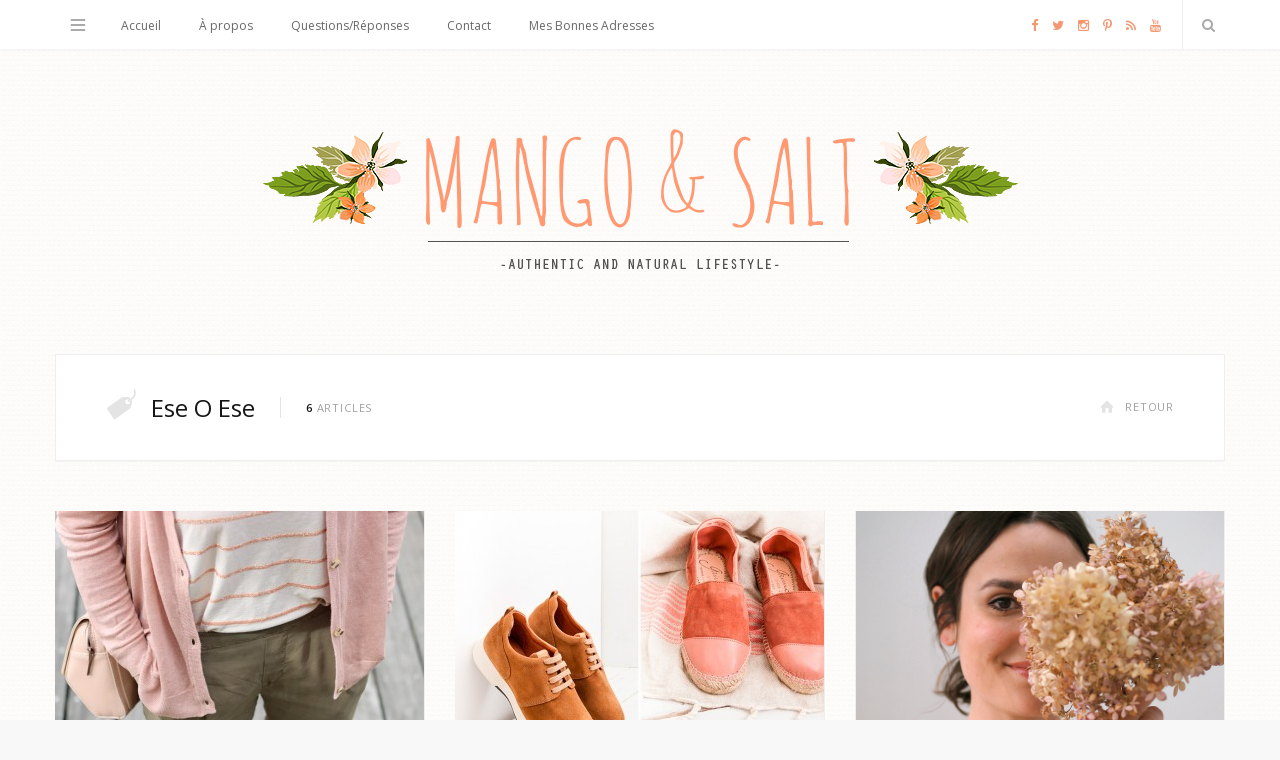

--- FILE ---
content_type: text/html; charset=UTF-8
request_url: https://www.mangoandsalt.com/tag/ese-o-ese/
body_size: 13900
content:
<!DOCTYPE html>
<html lang="fr-FR">

<head>

	<meta charset="UTF-8" />
	<meta http-equiv="x-ua-compatible" content="ie=edge" />
	<meta name="viewport" content="width=device-width, initial-scale=1" />
	<link rel="pingback" href="https://www.mangoandsalt.com/xmlrpc.php" />
	<link rel="profile" href="http://gmpg.org/xfn/11" />

	<link href='https://fonts.googleapis.com/css?family=Playfair+Display:400,700' rel='stylesheet' type='text/css'>

	<meta name='robots' content='noindex, follow' />
	<style>img:is([sizes="auto" i], [sizes^="auto," i]) { contain-intrinsic-size: 3000px 1500px }</style>
	
	<!-- This site is optimized with the Yoast SEO plugin v24.6 - https://yoast.com/wordpress/plugins/seo/ -->
	<title>ese o ese Archives - Mango and Salt</title>
	<meta property="og:locale" content="fr_FR" />
	<meta property="og:type" content="article" />
	<meta property="og:title" content="ese o ese Archives - Mango and Salt" />
	<meta property="og:url" content="https://www.mangoandsalt.com/tag/ese-o-ese/" />
	<meta property="og:site_name" content="Mango and Salt" />
	<meta name="twitter:card" content="summary_large_image" />
	<script type="application/ld+json" class="yoast-schema-graph">{"@context":"https://schema.org","@graph":[{"@type":"CollectionPage","@id":"https://www.mangoandsalt.com/tag/ese-o-ese/","url":"https://www.mangoandsalt.com/tag/ese-o-ese/","name":"ese o ese Archives - Mango and Salt","isPartOf":{"@id":"https://www.mangoandsalt.com/#website"},"primaryImageOfPage":{"@id":"https://www.mangoandsalt.com/tag/ese-o-ese/#primaryimage"},"image":{"@id":"https://www.mangoandsalt.com/tag/ese-o-ese/#primaryimage"},"thumbnailUrl":"https://www.mangoandsalt.com/wp-content/uploads/2016/04/look-eseoese6.jpg","breadcrumb":{"@id":"https://www.mangoandsalt.com/tag/ese-o-ese/#breadcrumb"},"inLanguage":"fr-FR"},{"@type":"ImageObject","inLanguage":"fr-FR","@id":"https://www.mangoandsalt.com/tag/ese-o-ese/#primaryimage","url":"https://www.mangoandsalt.com/wp-content/uploads/2016/04/look-eseoese6.jpg","contentUrl":"https://www.mangoandsalt.com/wp-content/uploads/2016/04/look-eseoese6.jpg","width":800,"height":533},{"@type":"BreadcrumbList","@id":"https://www.mangoandsalt.com/tag/ese-o-ese/#breadcrumb","itemListElement":[{"@type":"ListItem","position":1,"name":"Accueil","item":"https://www.mangoandsalt.com/"},{"@type":"ListItem","position":2,"name":"ese o ese"}]},{"@type":"WebSite","@id":"https://www.mangoandsalt.com/#website","url":"https://www.mangoandsalt.com/","name":"Mango and Salt","description":"Blog Green - Lifestyle Naturel, Mode Responsable, Beauté Bio, Cuisine Saine","potentialAction":[{"@type":"SearchAction","target":{"@type":"EntryPoint","urlTemplate":"https://www.mangoandsalt.com/?s={search_term_string}"},"query-input":{"@type":"PropertyValueSpecification","valueRequired":true,"valueName":"search_term_string"}}],"inLanguage":"fr-FR"}]}</script>
	<!-- / Yoast SEO plugin. -->


<link rel='dns-prefetch' href='//maxcdn.bootstrapcdn.com' />
<link rel='dns-prefetch' href='//fonts.googleapis.com' />
<script type="text/javascript">
/* <![CDATA[ */
window._wpemojiSettings = {"baseUrl":"https:\/\/s.w.org\/images\/core\/emoji\/15.0.3\/72x72\/","ext":".png","svgUrl":"https:\/\/s.w.org\/images\/core\/emoji\/15.0.3\/svg\/","svgExt":".svg","source":{"concatemoji":"https:\/\/www.mangoandsalt.com\/wp-includes\/js\/wp-emoji-release.min.js?ver=6.7.1"}};
/*! This file is auto-generated */
!function(i,n){var o,s,e;function c(e){try{var t={supportTests:e,timestamp:(new Date).valueOf()};sessionStorage.setItem(o,JSON.stringify(t))}catch(e){}}function p(e,t,n){e.clearRect(0,0,e.canvas.width,e.canvas.height),e.fillText(t,0,0);var t=new Uint32Array(e.getImageData(0,0,e.canvas.width,e.canvas.height).data),r=(e.clearRect(0,0,e.canvas.width,e.canvas.height),e.fillText(n,0,0),new Uint32Array(e.getImageData(0,0,e.canvas.width,e.canvas.height).data));return t.every(function(e,t){return e===r[t]})}function u(e,t,n){switch(t){case"flag":return n(e,"\ud83c\udff3\ufe0f\u200d\u26a7\ufe0f","\ud83c\udff3\ufe0f\u200b\u26a7\ufe0f")?!1:!n(e,"\ud83c\uddfa\ud83c\uddf3","\ud83c\uddfa\u200b\ud83c\uddf3")&&!n(e,"\ud83c\udff4\udb40\udc67\udb40\udc62\udb40\udc65\udb40\udc6e\udb40\udc67\udb40\udc7f","\ud83c\udff4\u200b\udb40\udc67\u200b\udb40\udc62\u200b\udb40\udc65\u200b\udb40\udc6e\u200b\udb40\udc67\u200b\udb40\udc7f");case"emoji":return!n(e,"\ud83d\udc26\u200d\u2b1b","\ud83d\udc26\u200b\u2b1b")}return!1}function f(e,t,n){var r="undefined"!=typeof WorkerGlobalScope&&self instanceof WorkerGlobalScope?new OffscreenCanvas(300,150):i.createElement("canvas"),a=r.getContext("2d",{willReadFrequently:!0}),o=(a.textBaseline="top",a.font="600 32px Arial",{});return e.forEach(function(e){o[e]=t(a,e,n)}),o}function t(e){var t=i.createElement("script");t.src=e,t.defer=!0,i.head.appendChild(t)}"undefined"!=typeof Promise&&(o="wpEmojiSettingsSupports",s=["flag","emoji"],n.supports={everything:!0,everythingExceptFlag:!0},e=new Promise(function(e){i.addEventListener("DOMContentLoaded",e,{once:!0})}),new Promise(function(t){var n=function(){try{var e=JSON.parse(sessionStorage.getItem(o));if("object"==typeof e&&"number"==typeof e.timestamp&&(new Date).valueOf()<e.timestamp+604800&&"object"==typeof e.supportTests)return e.supportTests}catch(e){}return null}();if(!n){if("undefined"!=typeof Worker&&"undefined"!=typeof OffscreenCanvas&&"undefined"!=typeof URL&&URL.createObjectURL&&"undefined"!=typeof Blob)try{var e="postMessage("+f.toString()+"("+[JSON.stringify(s),u.toString(),p.toString()].join(",")+"));",r=new Blob([e],{type:"text/javascript"}),a=new Worker(URL.createObjectURL(r),{name:"wpTestEmojiSupports"});return void(a.onmessage=function(e){c(n=e.data),a.terminate(),t(n)})}catch(e){}c(n=f(s,u,p))}t(n)}).then(function(e){for(var t in e)n.supports[t]=e[t],n.supports.everything=n.supports.everything&&n.supports[t],"flag"!==t&&(n.supports.everythingExceptFlag=n.supports.everythingExceptFlag&&n.supports[t]);n.supports.everythingExceptFlag=n.supports.everythingExceptFlag&&!n.supports.flag,n.DOMReady=!1,n.readyCallback=function(){n.DOMReady=!0}}).then(function(){return e}).then(function(){var e;n.supports.everything||(n.readyCallback(),(e=n.source||{}).concatemoji?t(e.concatemoji):e.wpemoji&&e.twemoji&&(t(e.twemoji),t(e.wpemoji)))}))}((window,document),window._wpemojiSettings);
/* ]]> */
</script>
<style id='wp-emoji-styles-inline-css' type='text/css'>

	img.wp-smiley, img.emoji {
		display: inline !important;
		border: none !important;
		box-shadow: none !important;
		height: 1em !important;
		width: 1em !important;
		margin: 0 0.07em !important;
		vertical-align: -0.1em !important;
		background: none !important;
		padding: 0 !important;
	}
</style>
<link rel='stylesheet' id='wp-block-library-css' href='https://www.mangoandsalt.com/wp-includes/css/dist/block-library/style.min.css?ver=6.7.1' type='text/css' media='all' />
<style id='classic-theme-styles-inline-css' type='text/css'>
/*! This file is auto-generated */
.wp-block-button__link{color:#fff;background-color:#32373c;border-radius:9999px;box-shadow:none;text-decoration:none;padding:calc(.667em + 2px) calc(1.333em + 2px);font-size:1.125em}.wp-block-file__button{background:#32373c;color:#fff;text-decoration:none}
</style>
<style id='global-styles-inline-css' type='text/css'>
:root{--wp--preset--aspect-ratio--square: 1;--wp--preset--aspect-ratio--4-3: 4/3;--wp--preset--aspect-ratio--3-4: 3/4;--wp--preset--aspect-ratio--3-2: 3/2;--wp--preset--aspect-ratio--2-3: 2/3;--wp--preset--aspect-ratio--16-9: 16/9;--wp--preset--aspect-ratio--9-16: 9/16;--wp--preset--color--black: #000000;--wp--preset--color--cyan-bluish-gray: #abb8c3;--wp--preset--color--white: #ffffff;--wp--preset--color--pale-pink: #f78da7;--wp--preset--color--vivid-red: #cf2e2e;--wp--preset--color--luminous-vivid-orange: #ff6900;--wp--preset--color--luminous-vivid-amber: #fcb900;--wp--preset--color--light-green-cyan: #7bdcb5;--wp--preset--color--vivid-green-cyan: #00d084;--wp--preset--color--pale-cyan-blue: #8ed1fc;--wp--preset--color--vivid-cyan-blue: #0693e3;--wp--preset--color--vivid-purple: #9b51e0;--wp--preset--gradient--vivid-cyan-blue-to-vivid-purple: linear-gradient(135deg,rgba(6,147,227,1) 0%,rgb(155,81,224) 100%);--wp--preset--gradient--light-green-cyan-to-vivid-green-cyan: linear-gradient(135deg,rgb(122,220,180) 0%,rgb(0,208,130) 100%);--wp--preset--gradient--luminous-vivid-amber-to-luminous-vivid-orange: linear-gradient(135deg,rgba(252,185,0,1) 0%,rgba(255,105,0,1) 100%);--wp--preset--gradient--luminous-vivid-orange-to-vivid-red: linear-gradient(135deg,rgba(255,105,0,1) 0%,rgb(207,46,46) 100%);--wp--preset--gradient--very-light-gray-to-cyan-bluish-gray: linear-gradient(135deg,rgb(238,238,238) 0%,rgb(169,184,195) 100%);--wp--preset--gradient--cool-to-warm-spectrum: linear-gradient(135deg,rgb(74,234,220) 0%,rgb(151,120,209) 20%,rgb(207,42,186) 40%,rgb(238,44,130) 60%,rgb(251,105,98) 80%,rgb(254,248,76) 100%);--wp--preset--gradient--blush-light-purple: linear-gradient(135deg,rgb(255,206,236) 0%,rgb(152,150,240) 100%);--wp--preset--gradient--blush-bordeaux: linear-gradient(135deg,rgb(254,205,165) 0%,rgb(254,45,45) 50%,rgb(107,0,62) 100%);--wp--preset--gradient--luminous-dusk: linear-gradient(135deg,rgb(255,203,112) 0%,rgb(199,81,192) 50%,rgb(65,88,208) 100%);--wp--preset--gradient--pale-ocean: linear-gradient(135deg,rgb(255,245,203) 0%,rgb(182,227,212) 50%,rgb(51,167,181) 100%);--wp--preset--gradient--electric-grass: linear-gradient(135deg,rgb(202,248,128) 0%,rgb(113,206,126) 100%);--wp--preset--gradient--midnight: linear-gradient(135deg,rgb(2,3,129) 0%,rgb(40,116,252) 100%);--wp--preset--font-size--small: 13px;--wp--preset--font-size--medium: 20px;--wp--preset--font-size--large: 36px;--wp--preset--font-size--x-large: 42px;--wp--preset--spacing--20: 0.44rem;--wp--preset--spacing--30: 0.67rem;--wp--preset--spacing--40: 1rem;--wp--preset--spacing--50: 1.5rem;--wp--preset--spacing--60: 2.25rem;--wp--preset--spacing--70: 3.38rem;--wp--preset--spacing--80: 5.06rem;--wp--preset--shadow--natural: 6px 6px 9px rgba(0, 0, 0, 0.2);--wp--preset--shadow--deep: 12px 12px 50px rgba(0, 0, 0, 0.4);--wp--preset--shadow--sharp: 6px 6px 0px rgba(0, 0, 0, 0.2);--wp--preset--shadow--outlined: 6px 6px 0px -3px rgba(255, 255, 255, 1), 6px 6px rgba(0, 0, 0, 1);--wp--preset--shadow--crisp: 6px 6px 0px rgba(0, 0, 0, 1);}:where(.is-layout-flex){gap: 0.5em;}:where(.is-layout-grid){gap: 0.5em;}body .is-layout-flex{display: flex;}.is-layout-flex{flex-wrap: wrap;align-items: center;}.is-layout-flex > :is(*, div){margin: 0;}body .is-layout-grid{display: grid;}.is-layout-grid > :is(*, div){margin: 0;}:where(.wp-block-columns.is-layout-flex){gap: 2em;}:where(.wp-block-columns.is-layout-grid){gap: 2em;}:where(.wp-block-post-template.is-layout-flex){gap: 1.25em;}:where(.wp-block-post-template.is-layout-grid){gap: 1.25em;}.has-black-color{color: var(--wp--preset--color--black) !important;}.has-cyan-bluish-gray-color{color: var(--wp--preset--color--cyan-bluish-gray) !important;}.has-white-color{color: var(--wp--preset--color--white) !important;}.has-pale-pink-color{color: var(--wp--preset--color--pale-pink) !important;}.has-vivid-red-color{color: var(--wp--preset--color--vivid-red) !important;}.has-luminous-vivid-orange-color{color: var(--wp--preset--color--luminous-vivid-orange) !important;}.has-luminous-vivid-amber-color{color: var(--wp--preset--color--luminous-vivid-amber) !important;}.has-light-green-cyan-color{color: var(--wp--preset--color--light-green-cyan) !important;}.has-vivid-green-cyan-color{color: var(--wp--preset--color--vivid-green-cyan) !important;}.has-pale-cyan-blue-color{color: var(--wp--preset--color--pale-cyan-blue) !important;}.has-vivid-cyan-blue-color{color: var(--wp--preset--color--vivid-cyan-blue) !important;}.has-vivid-purple-color{color: var(--wp--preset--color--vivid-purple) !important;}.has-black-background-color{background-color: var(--wp--preset--color--black) !important;}.has-cyan-bluish-gray-background-color{background-color: var(--wp--preset--color--cyan-bluish-gray) !important;}.has-white-background-color{background-color: var(--wp--preset--color--white) !important;}.has-pale-pink-background-color{background-color: var(--wp--preset--color--pale-pink) !important;}.has-vivid-red-background-color{background-color: var(--wp--preset--color--vivid-red) !important;}.has-luminous-vivid-orange-background-color{background-color: var(--wp--preset--color--luminous-vivid-orange) !important;}.has-luminous-vivid-amber-background-color{background-color: var(--wp--preset--color--luminous-vivid-amber) !important;}.has-light-green-cyan-background-color{background-color: var(--wp--preset--color--light-green-cyan) !important;}.has-vivid-green-cyan-background-color{background-color: var(--wp--preset--color--vivid-green-cyan) !important;}.has-pale-cyan-blue-background-color{background-color: var(--wp--preset--color--pale-cyan-blue) !important;}.has-vivid-cyan-blue-background-color{background-color: var(--wp--preset--color--vivid-cyan-blue) !important;}.has-vivid-purple-background-color{background-color: var(--wp--preset--color--vivid-purple) !important;}.has-black-border-color{border-color: var(--wp--preset--color--black) !important;}.has-cyan-bluish-gray-border-color{border-color: var(--wp--preset--color--cyan-bluish-gray) !important;}.has-white-border-color{border-color: var(--wp--preset--color--white) !important;}.has-pale-pink-border-color{border-color: var(--wp--preset--color--pale-pink) !important;}.has-vivid-red-border-color{border-color: var(--wp--preset--color--vivid-red) !important;}.has-luminous-vivid-orange-border-color{border-color: var(--wp--preset--color--luminous-vivid-orange) !important;}.has-luminous-vivid-amber-border-color{border-color: var(--wp--preset--color--luminous-vivid-amber) !important;}.has-light-green-cyan-border-color{border-color: var(--wp--preset--color--light-green-cyan) !important;}.has-vivid-green-cyan-border-color{border-color: var(--wp--preset--color--vivid-green-cyan) !important;}.has-pale-cyan-blue-border-color{border-color: var(--wp--preset--color--pale-cyan-blue) !important;}.has-vivid-cyan-blue-border-color{border-color: var(--wp--preset--color--vivid-cyan-blue) !important;}.has-vivid-purple-border-color{border-color: var(--wp--preset--color--vivid-purple) !important;}.has-vivid-cyan-blue-to-vivid-purple-gradient-background{background: var(--wp--preset--gradient--vivid-cyan-blue-to-vivid-purple) !important;}.has-light-green-cyan-to-vivid-green-cyan-gradient-background{background: var(--wp--preset--gradient--light-green-cyan-to-vivid-green-cyan) !important;}.has-luminous-vivid-amber-to-luminous-vivid-orange-gradient-background{background: var(--wp--preset--gradient--luminous-vivid-amber-to-luminous-vivid-orange) !important;}.has-luminous-vivid-orange-to-vivid-red-gradient-background{background: var(--wp--preset--gradient--luminous-vivid-orange-to-vivid-red) !important;}.has-very-light-gray-to-cyan-bluish-gray-gradient-background{background: var(--wp--preset--gradient--very-light-gray-to-cyan-bluish-gray) !important;}.has-cool-to-warm-spectrum-gradient-background{background: var(--wp--preset--gradient--cool-to-warm-spectrum) !important;}.has-blush-light-purple-gradient-background{background: var(--wp--preset--gradient--blush-light-purple) !important;}.has-blush-bordeaux-gradient-background{background: var(--wp--preset--gradient--blush-bordeaux) !important;}.has-luminous-dusk-gradient-background{background: var(--wp--preset--gradient--luminous-dusk) !important;}.has-pale-ocean-gradient-background{background: var(--wp--preset--gradient--pale-ocean) !important;}.has-electric-grass-gradient-background{background: var(--wp--preset--gradient--electric-grass) !important;}.has-midnight-gradient-background{background: var(--wp--preset--gradient--midnight) !important;}.has-small-font-size{font-size: var(--wp--preset--font-size--small) !important;}.has-medium-font-size{font-size: var(--wp--preset--font-size--medium) !important;}.has-large-font-size{font-size: var(--wp--preset--font-size--large) !important;}.has-x-large-font-size{font-size: var(--wp--preset--font-size--x-large) !important;}
:where(.wp-block-post-template.is-layout-flex){gap: 1.25em;}:where(.wp-block-post-template.is-layout-grid){gap: 1.25em;}
:where(.wp-block-columns.is-layout-flex){gap: 2em;}:where(.wp-block-columns.is-layout-grid){gap: 2em;}
:root :where(.wp-block-pullquote){font-size: 1.5em;line-height: 1.6;}
</style>
<link rel='stylesheet' id='contact-form-7-css' href='https://www.mangoandsalt.com/wp-content/plugins/contact-form-7/includes/css/styles.css?ver=5.3.2' type='text/css' media='all' />
<link rel='stylesheet' id='sb_instagram_styles-css' href='https://www.mangoandsalt.com/wp-content/plugins/instagram-feed/css/sb-instagram.min.css?ver=1.11.3' type='text/css' media='all' />
<link rel='stylesheet' id='sb-font-awesome-css' href='https://maxcdn.bootstrapcdn.com/font-awesome/4.7.0/css/font-awesome.min.css' type='text/css' media='all' />
<link rel='stylesheet' id='zilla-likes-css' href='https://www.mangoandsalt.com/wp-content/plugins/zilla-likes/styles/zilla-likes.css?ver=6.7.1' type='text/css' media='all' />
<link rel='stylesheet' id='smart-blog-fonts-css' href='https://fonts.googleapis.com/css?family=Open+Sans%3A400%2C400italic%2C600%2C700%7CMerriweather%3A400%2C300italic%2C400italic%2C700' type='text/css' media='all' />
<link rel='stylesheet' id='smart-blog-core-css' href='https://www.mangoandsalt.com/wp-content/themes/mango-salt-child/style.css?ver=1.1.0' type='text/css' media='all' />
<link rel='stylesheet' id='smart-blog-lightbox-css' href='https://www.mangoandsalt.com/wp-content/themes/mango-salt/css/lightbox.css?ver=1.1.0' type='text/css' media='all' />
<link rel='stylesheet' id='smart-blog-icons-css' href='https://www.mangoandsalt.com/wp-content/themes/mango-salt/css/icons/css/icons.css?ver=1.1.0' type='text/css' media='all' />
<link rel='stylesheet' id='smart-blog-responsive-css' href='https://www.mangoandsalt.com/wp-content/themes/mango-salt/css/responsive.css?ver=1.1.0' type='text/css' media='all' />
<style id='smart-blog-responsive-inline-css' type='text/css'>
@import url('https://fonts.googleapis.com/css?family=Open+Sans%3A400|Open+Sans%3A600|Open+Sans%3A700|Playfair+Display%3A|Open+Sans%3A');


blockquote, .post-title, .common-heading, .follow-us .message, .navigation, .the-post .post-title, .author-box .author, 
.comment .comment-author, .archive-head .title, .filter-cats a, .widget-posts .title-link, .social-follow .plus, .slider-nav .post-heading, 
.sidebar .widget-title, .subscribe-form .message, .lower-footer, .search-overlay, .widget-cta .message, .widget-quote { font-family: "Open Sans", Arial, sans-serif; }
.sidebar .widget-title { font-family: "Playfair Display", Arial, sans-serif; }
.navigation .menu > li > a { font-family: "Open Sans", Arial, sans-serif; }
.navigation .menu > li li a { font-family: "Open Sans", Arial, sans-serif; }
.the-post .post-title { font-family: "Playfair Display", Arial, sans-serif; }
.common-heading { font-family: "Playfair Display", Arial, sans-serif; }
::selection { background: rgb(243,152,115); background: rgba(243,152,115, 0.8); }

::-moz-selection { background: rgb(243,152,115); background: rgba(243,152,115, 0.8); }

blockquote::before, .main-color, .post-meta .post-cat > a, .top-nav .menu li a:hover, .follow-us .social-link:hover .icon, 
.top-bar .social-icons .icon:hover, .navigation .menu > li:hover > a, .navigation .menu > .current-menu-item > a, 
.navigation .menu > .current-menu-parent > a, .navigation .menu > .current-menu-ancestor > a, .navigation li:hover > a::after, 
.navigation .current-menu-item > a::after, .navigation .current-menu-parent > a::after, .navigation .current-menu-ancestor > a::after,
.navigation .menu li li:hover > a, .navigation .menu li li.current-menu-item > a, .post-content a, .post-tags a, .post-share .count:hover, 
.count-heart.voted, .post-counters .count-heart.voted, .comments-area .number, .comment-reply-link, .about-footer .more, 
.about-footer .social-link:hover, .widget-social .social-link:hover, .widget-quote .widget-title, .widget-posts .title-link, 
.social-follow .icon, .tagcloud a:hover, .widget_calendar caption, .widget_calendar td a, .search-action .icon-search:hover { color: #f39873; }

input[type="submit"], button, input[type="button"], .button, .main-pagination .next a:hover, .main-pagination .previous a:hover, 
.page-links .current, .page-links a:hover, .page-links > span, .post-content ul li::before, .bypostauthor .post-author, .read-more a:hover, 
.archive-head .title-ribbon, .posts-carousel .heading::after, .subscribe-form .button, .alt-slider .button { background: #f39873; }

.main-pagination .next a:hover, .main-pagination .previous a:hover, .page-links .current, .page-links a:hover, .page-links > span, 
.read-more a:hover, .widget-social .social-link:hover, .tagcloud a:hover, .archive-head .title-ribbon::after, .archive-head .title-ribbon::before, 
.alt-slider .button:hover { border-color: #f39873; }

.the-post.sticky { border-bottom-color: #f39873; }

.top-bar .social-icons .icon { color: #f39873; }

.navigation .menu > li:hover > a, .navigation .menu > .current-menu-item > a, 
.navigation .menu > .current-menu-parent > a, .navigation .menu > .current-menu-ancestor > a { color: #f39873; }

.navigation .menu ul { background: #f39873; }

.navigation .menu > li li a { border-color: rgb(243,152,115); border-color: rgba(255, 255, 255, 0.07); }

.navigation .menu > li li a { color: #f39873; }

.navigation .menu li li:hover > a, .navigation .menu li li.current-menu-item > a { color: #f39873; }


@media only screen and (max-width: 480px) {
        .post-counters .heart,
        .post-counters .comments,
        .post-counters .item:after {
                display: inline-block !important;
        }
}

.fluid-width-video-wrapper {
margin: 50px 0;
}
</style>
<link rel='stylesheet' id='__EPYT__style-css' href='https://www.mangoandsalt.com/wp-content/plugins/youtube-embed-plus/styles/ytprefs.min.css?ver=13.4.1.1' type='text/css' media='all' />
<style id='__EPYT__style-inline-css' type='text/css'>

                .epyt-gallery-thumb {
                        width: 33.333%;
                }
                
</style>
<link rel='stylesheet' id='zilla-share-css' href='https://www.mangoandsalt.com/wp-content/plugins/zilla-share/styles/zilla-share.css?ver=6.7.1' type='text/css' media='all' />
<script type="text/javascript" id="jquery-core-js-extra">
/* <![CDATA[ */
var Sphere_Plugin = {"ajaxurl":"https:\/\/www.mangoandsalt.com\/wp-admin\/admin-ajax.php"};
/* ]]> */
</script>
<script type="text/javascript" src="https://www.mangoandsalt.com/wp-includes/js/jquery/jquery.min.js?ver=3.7.1" id="jquery-core-js"></script>
<script type="text/javascript" src="https://www.mangoandsalt.com/wp-includes/js/jquery/jquery-migrate.min.js?ver=3.4.1" id="jquery-migrate-js"></script>
<script type="text/javascript" src="https://www.mangoandsalt.com/wp-content/plugins/wp-retina-2x/js/picturefill.min.js?ver=3.0.2" id="picturefill-js"></script>
<script type="text/javascript" id="zilla-likes-js-extra">
/* <![CDATA[ */
var zilla_likes = {"ajaxurl":"https:\/\/www.mangoandsalt.com\/wp-admin\/admin-ajax.php"};
/* ]]> */
</script>
<script type="text/javascript" src="https://www.mangoandsalt.com/wp-content/plugins/zilla-likes/scripts/zilla-likes.js?ver=6.7.1" id="zilla-likes-js"></script>
<script type="text/javascript" src="https://www.mangoandsalt.com/wp-content/themes/mango-salt/js/pf.intrinsic.js?ver=6.7.1" id="smart-blog-pfid-js"></script>
<script type="text/javascript" id="__ytprefs__-js-extra">
/* <![CDATA[ */
var _EPYT_ = {"ajaxurl":"https:\/\/www.mangoandsalt.com\/wp-admin\/admin-ajax.php","security":"5161b24e22","gallery_scrolloffset":"20","eppathtoscripts":"https:\/\/www.mangoandsalt.com\/wp-content\/plugins\/youtube-embed-plus\/scripts\/","eppath":"https:\/\/www.mangoandsalt.com\/wp-content\/plugins\/youtube-embed-plus\/","epresponsiveselector":"[\"iframe.__youtube_prefs__\",\"iframe[src*='youtube.com']\",\"iframe[src*='youtube-nocookie.com']\",\"iframe[data-ep-src*='youtube.com']\",\"iframe[data-ep-src*='youtube-nocookie.com']\",\"iframe[data-ep-gallerysrc*='youtube.com']\"]","epdovol":"1","version":"13.4.1.1","evselector":"iframe.__youtube_prefs__[src], iframe[src*=\"youtube.com\/embed\/\"], iframe[src*=\"youtube-nocookie.com\/embed\/\"]","ajax_compat":"","ytapi_load":"light","pause_others":"","stopMobileBuffer":"1","vi_active":"","vi_js_posttypes":[]};
/* ]]> */
</script>
<script type="text/javascript" src="https://www.mangoandsalt.com/wp-content/plugins/youtube-embed-plus/scripts/ytprefs.min.js?ver=13.4.1.1" id="__ytprefs__-js"></script>

		<!-- GA Google Analytics @ https://m0n.co/ga -->
		<script async src="https://www.googletagmanager.com/gtag/js?id=G-DTE0CWXFVF"></script>
		<script>
			window.dataLayer = window.dataLayer || [];
			function gtag(){dataLayer.push(arguments);}
			gtag('js', new Date());
			gtag('config', 'G-DTE0CWXFVF');
		</script>

	
<!--[if lte IE 7]>
<link rel="stylesheet" href="https://www.mangoandsalt.com/wp-content/plugins/old-ie-alert/css/oiea.css" type="text/css" media="screen" />
<![endif]-->

<!-- Vipers Video Quicktags v6.6.0 | http://www.viper007bond.com/wordpress-plugins/vipers-video-quicktags/ -->
<style type="text/css">
.vvqbox { display: block; max-width: 100%; visibility: visible !important; margin: 10px auto; } .vvqbox img { max-width: 100%; height: 100%; } .vvqbox object { max-width: 100%; } 
</style>
<script type="text/javascript">
// <![CDATA[
	var vvqflashvars = {};
	var vvqparams = { wmode: "opaque", allowfullscreen: "true", allowscriptaccess: "always" };
	var vvqattributes = {};
	var vvqexpressinstall = "https://www.mangoandsalt.com/wp-content/plugins/vipers-video-quicktags/resources/expressinstall.swf";
// ]]>
</script>
<style type="text/css" id="custom-background-css">
body.custom-background { background-image: url("https://www.mangoandsalt.com/wp-content/uploads/2016/01/blizzard-1.png"); background-position: left top; background-size: auto; background-repeat: repeat; background-attachment: scroll; }
</style>
	<link rel="icon" href="https://www.mangoandsalt.com/wp-content/uploads/2017/09/cropped-icone-mangoandsalt-32x32.png" sizes="32x32" />
<link rel="icon" href="https://www.mangoandsalt.com/wp-content/uploads/2017/09/cropped-icone-mangoandsalt-192x192.png" sizes="192x192" />
<link rel="apple-touch-icon" href="https://www.mangoandsalt.com/wp-content/uploads/2017/09/cropped-icone-mangoandsalt-180x180.png" />
<meta name="msapplication-TileImage" content="https://www.mangoandsalt.com/wp-content/uploads/2017/09/cropped-icone-mangoandsalt-270x270.png" />
<style type="text/css">
.paypal-donations { text-align: center !important }
</style>

<meta name="verification" content="1ab457cf9def54c6b594ffa76e51727a" />


</head>

<body class="archive tag tag-ese-o-ese tag-1273 custom-background right-sidebar ">

<div class="main-wrap">

	
	<header id="main-head" class="main-head">
	
		
	<div class="top-bar">
	
		<div class="top-bar-content" data-sticky-bar="1">
			<div class="wrap cf">

				
		<div class="top-actions cf">
			
			<div class="menu-action">
			
								<a href="#" class="action menu icon-hamburger" title="Menu"></a>
				
								
				<nav class="top-nav cf">
					<div class="menu-menu-nouveau-blog-container"><ul id="menu-menu-nouveau-blog" class="menu"><li id="menu-item-23480" class="menu-item menu-item-type-taxonomy menu-item-object-category menu-item-23480"><a href="https://www.mangoandsalt.com/category/mode/">Mode</a></li>
<li id="menu-item-23481" class="menu-item menu-item-type-taxonomy menu-item-object-category menu-item-23481"><a href="https://www.mangoandsalt.com/category/beaute/">Beauté</a></li>
<li id="menu-item-23482" class="menu-item menu-item-type-taxonomy menu-item-object-category menu-item-23482"><a href="https://www.mangoandsalt.com/category/gourmandise/">Gourmandise</a></li>
<li id="menu-item-23489" class="menu-item menu-item-type-taxonomy menu-item-object-category menu-item-23489"><a href="https://www.mangoandsalt.com/category/bien-etre-2/">Bien-Être</a></li>
<li id="menu-item-23486" class="menu-item menu-item-type-taxonomy menu-item-object-category menu-item-23486"><a href="https://www.mangoandsalt.com/category/hors-sujet/">Lifestyle</a></li>
<li id="menu-item-23487" class="menu-item menu-item-type-taxonomy menu-item-object-category menu-item-23487"><a href="https://www.mangoandsalt.com/category/lecture-2/">Lecture &#8211; Culture</a></li>
<li id="menu-item-23483" class="menu-item menu-item-type-taxonomy menu-item-object-category menu-item-23483"><a href="https://www.mangoandsalt.com/category/deco/">Maison</a></li>
<li id="menu-item-23488" class="menu-item menu-item-type-taxonomy menu-item-object-category menu-item-23488"><a href="https://www.mangoandsalt.com/category/bougies-parfumees-2/">Bougies Parfumées</a></li>
<li id="menu-item-23492" class="menu-item menu-item-type-taxonomy menu-item-object-category menu-item-23492"><a href="https://www.mangoandsalt.com/category/humeurs/">Humeurs</a></li>
<li id="menu-item-23484" class="menu-item menu-item-type-taxonomy menu-item-object-category menu-item-23484"><a href="https://www.mangoandsalt.com/category/inspirations/">Inspirations</a></li>
<li id="menu-item-23485" class="menu-item menu-item-type-taxonomy menu-item-object-category menu-item-23485"><a href="https://www.mangoandsalt.com/category/crafts/">Création</a></li>
</ul></div>					
										
										
					
										
				</nav>											
								
			</div>

		</div>				
			
										
				<nav class="navigation">					
					<div class="menu-menu-principal-container"><ul id="menu-menu-principal" class="menu"><li id="menu-item-6380" class="menu-item menu-item-type-custom menu-item-object-custom menu-item-home menu-item-6380"><a href="http://www.mangoandsalt.com/">Accueil</a></li>
<li id="menu-item-6369" class="menu-item menu-item-type-post_type menu-item-object-page menu-item-6369"><a href="https://www.mangoandsalt.com/cest-qui/">À propos</a></li>
<li id="menu-item-6371" class="menu-item menu-item-type-post_type menu-item-object-page menu-item-6371"><a href="https://www.mangoandsalt.com/f-a-q/">Questions/Réponses</a></li>
<li id="menu-item-6370" class="menu-item menu-item-type-post_type menu-item-object-page menu-item-6370"><a href="https://www.mangoandsalt.com/contact/">Contact</a></li>
<li id="menu-item-23479" class="menu-item menu-item-type-post_type menu-item-object-page menu-item-23479"><a href="https://www.mangoandsalt.com/city-guides/">Mes Bonnes Adresses</a></li>
</ul></div>				</nav>
				
								
				
								
				<div class="search-action cf">
				
					<a href="#" class="action search icon-search" title="Recherche"></a>
					
					<div class="search-overlay">	<form method="get" class="search-form" action="https://www.mangoandsalt.com/">
		<label>
			<span class="screen-reader-text">Rechercher:</span>
			<input type="search" class="search-field" placeholder="Écrivez et tapez sur Entrée" value="" name="s" title="Rechercher:" />
		</label>
		<button type="submit" class="search-submit"><i class="icon icon-search"></i></button>
	</form></div>
				
				</div>
				
								
				
								
				<ul class="social-icons cf">
				
									
					<li><a href="https://www.facebook.com/mangoandsalt" class="icon icon-facebook-b"><span class="visuallyhidden">Facebook</span></a></li>
											
									
					<li><a href="https://www.twitter.com/mangoandsalt" class="icon icon-twitter-b"><span class="visuallyhidden">Twitter</span></a></li>
											
									
					<li><a href="https://www.instagram.com/mangoandsalt" class="icon icon-instagram-b"><span class="visuallyhidden">Instagram</span></a></li>
											
									
					<li><a href="https://fr.pinterest.com/mangoandsalt/" class="icon icon-pinterest-b"><span class="visuallyhidden">Pinterest</span></a></li>
											
									
					<li><a href="#" class="icon icon-rss"><span class="visuallyhidden">RSS</span></a></li>
											
									
					<li><a href="https://www.youtube.com/user/mangoandsalt/" class="icon icon-youtube"><span class="visuallyhidden">YouTube</span></a></li>
											
									
				</ul>
				
								
			</div>			
		</div>
		
	</div>
		
		<div class="wrap">
		
			<div class="title">
			
				<a href="https://www.mangoandsalt.com/" title="Mango and Salt" rel="home">
				
									
										
					<img src="https://www.mangoandsalt.com/wp-content/uploads/2016/01/logo.png" class="logo-image" alt="Mango and Salt" />
						 
								
				</a>
			
			</div>
		
		</div>
		
	</header> <!-- .main-head -->
	
		
	
	<div class="wrap">
	
		
		
	<section class="cf archive-head grid-box">
		
		<div class="cf">
			<h2 class="title"><i class="icon title-icon icon-tag"></i>ese o ese</h2>
			<span class="info"><strong>6</strong> Articles</span>
			
			<a href="https://www.mangoandsalt.com" class="home-link"><i class="icon icon-home"></i>Retour</a>		
		</div>
		
				
	</section>	
		</div>

	
	<div class="main wrap">
		<div class="ts-row cf">
			<div class="col-8 main-content cf">
		
			
	<div class="posts-grid ts-row cf">
	
					
			<div class="col-6">
				
			
<article id="post-25094" class="grid-post small-post grid-box post-25094 post type-post status-publish format-standard has-post-thumbnail category-mode tag-eram tag-ese-o-ese tag-matt-and-nat" itemscope itemtype="http://schema.org/Article">
	
	<div class="post-header cf">
			
		<a href="https://www.mangoandsalt.com/2016/04/20/dulce-primavera/" itemprop="image" class="image-link">
						<div class='mango-and-salt post-cover' style='background-image: url(https://www.mangoandsalt.com/wp-content/uploads/2016/04/look-eseoese6-369x246.jpg)'>
			</div>
		</a>

		
		<div class="post-meta">
		
					<span class="post-cat">
			
						
				<a href="https://www.mangoandsalt.com/category/mode/">Mode</a></span>
			
						
			<span class="meta-sep"></span>
			
					
					<time class="post-date" itemprop="datePublished" datetime="2016-04-20T06:00:40+02:00">20/04/2016</time>
				
		</div>

		<h2 class="post-title common-heading" itemprop="name headline">
			<a href="https://www.mangoandsalt.com/2016/04/20/dulce-primavera/" rel="bookmark" class="post-title-link" title="Dulce Primavera">Dulce Primavera</a>		
		</h2>
		
	</div><!-- .post-header -->

	<div class="post-excerpt cf" itemprop="articleBody">
				
		<p>Je vous en parlais il y a quelques semaines: ma marque espagnole chouchoute, Ese O&hellip;</p>
<div class="read-more"><a href="https://www.mangoandsalt.com/2016/04/20/dulce-primavera/" title="Lire la suite…">Lire la suite…<i class="icon icon-angle-right"></i></a></div>

		<ul class="post-counters">
		
					<li class="item heart">
								<a href="#" class="zilla-likes" id="zilla-likes-25094" title="Like this"><span class="zilla-likes-count">55</span> <span class="zilla-likes-postfix"></span></a>			</li>
				
				
		
			
			<li class="item comments"><a href="https://www.mangoandsalt.com/2016/04/20/dulce-primavera/#comments" class="count-link">
				<i class="icon icon-comment-1"></i><span class="number">39</span></a>
			</li>
				
		</ul>			
	</div><!-- .post-content -->
	
		
</article> <!-- .the-post -->

			</div>
			
					
			<div class="col-6">
				
			
<article id="post-24485" class="grid-post small-post grid-box post-24485 post type-post status-publish format-standard has-post-thumbnail category-mode tag-ese-o-ese" itemscope itemtype="http://schema.org/Article">
	
	<div class="post-header cf">
			
		<a href="https://www.mangoandsalt.com/2016/03/22/ese-o-ese-ss-16/" itemprop="image" class="image-link">
						<div class='mango-and-salt post-cover' style='background-image: url(https://www.mangoandsalt.com/wp-content/uploads/2016/03/chaussures-eseoese-369x246.jpg)'>
			</div>
		</a>

		
		<div class="post-meta">
		
					<span class="post-cat">
			
						
				<a href="https://www.mangoandsalt.com/category/mode/">Mode</a></span>
			
						
			<span class="meta-sep"></span>
			
					
					<time class="post-date" itemprop="datePublished" datetime="2016-03-22T06:00:26+01:00">22/03/2016</time>
				
		</div>

		<h2 class="post-title common-heading" itemprop="name headline">
			<a href="https://www.mangoandsalt.com/2016/03/22/ese-o-ese-ss-16/" rel="bookmark" class="post-title-link" title="Ese O Ese {SS 16}">Ese O Ese {SS 16}</a>		
		</h2>
		
	</div><!-- .post-header -->

	<div class="post-excerpt cf" itemprop="articleBody">
				
		<p>En mode, les marques dans lesquelles je me reconnais à 100% sont très rares; leur&hellip;</p>
<div class="read-more"><a href="https://www.mangoandsalt.com/2016/03/22/ese-o-ese-ss-16/" title="Lire la suite…">Lire la suite…<i class="icon icon-angle-right"></i></a></div>

		<ul class="post-counters">
		
					<li class="item heart">
								<a href="#" class="zilla-likes" id="zilla-likes-24485" title="Like this"><span class="zilla-likes-count">33</span> <span class="zilla-likes-postfix"></span></a>			</li>
				
				
		
			
			<li class="item comments"><a href="https://www.mangoandsalt.com/2016/03/22/ese-o-ese-ss-16/#comments" class="count-link">
				<i class="icon icon-comment-1"></i><span class="number">25</span></a>
			</li>
				
		</ul>			
	</div><!-- .post-content -->
	
		
</article> <!-- .the-post -->

			</div>
			
					
			<div class="col-6">
				
			
<article id="post-21143" class="grid-post small-post grid-box post-21143 post type-post status-publish format-standard has-post-thumbnail category-mode tag-ese-o-ese" itemscope itemtype="http://schema.org/Article">
	
	<div class="post-header cf">
			
		<a href="https://www.mangoandsalt.com/2015/09/15/ese-o-ese-aw-15-16/" itemprop="image" class="image-link">
						<div class='mango-and-salt post-cover' style='background-image: url(https://www.mangoandsalt.com/wp-content/uploads/2015/09/eseoese_AW15-6.jpg)'>
			</div>
		</a>

		
		<div class="post-meta">
		
					<span class="post-cat">
			
						
				<a href="https://www.mangoandsalt.com/category/mode/">Mode</a></span>
			
						
			<span class="meta-sep"></span>
			
					
					<time class="post-date" itemprop="datePublished" datetime="2015-09-15T06:00:42+02:00">15/09/2015</time>
				
		</div>

		<h2 class="post-title common-heading" itemprop="name headline">
			<a href="https://www.mangoandsalt.com/2015/09/15/ese-o-ese-aw-15-16/" rel="bookmark" class="post-title-link" title="Ese O Ese {AW 15-16}">Ese O Ese {AW 15-16}</a>		
		</h2>
		
	</div><!-- .post-header -->

	<div class="post-excerpt cf" itemprop="articleBody">
				
		<p>Vous souvenez-vous de mon coup de coeur, l&rsquo;automne dernier, pour la petite marque espagnole Ese&hellip;</p>
<div class="read-more"><a href="https://www.mangoandsalt.com/2015/09/15/ese-o-ese-aw-15-16/" title="Lire la suite…">Lire la suite…<i class="icon icon-angle-right"></i></a></div>

		<ul class="post-counters">
		
					<li class="item heart">
								<a href="#" class="zilla-likes" id="zilla-likes-21143" title="Like this"><span class="zilla-likes-count">70</span> <span class="zilla-likes-postfix"></span></a>			</li>
				
				
		
			
			<li class="item comments"><a href="https://www.mangoandsalt.com/2015/09/15/ese-o-ese-aw-15-16/#comments" class="count-link">
				<i class="icon icon-comment-1"></i><span class="number">26</span></a>
			</li>
				
		</ul>			
	</div><!-- .post-content -->
	
		
</article> <!-- .the-post -->

			</div>
			
					
			<div class="col-6">
				
			
<article id="post-20945" class="grid-post small-post grid-box post-20945 post type-post status-publish format-standard has-post-thumbnail category-mode tag-aigle tag-ese-o-ese tag-fossil tag-marie-sixtine tag-monshowroom" itemscope itemtype="http://schema.org/Article">
	
	<div class="post-header cf">
			
		<a href="https://www.mangoandsalt.com/2015/09/07/1p10s-fossil-4/" itemprop="image" class="image-link">
						<div class='mango-and-salt post-cover' style='background-image: url(https://www.mangoandsalt.com/wp-content/uploads/2015/08/1p10s-fossil.jpg)'>
			</div>
		</a>

		
		<div class="post-meta">
		
					<span class="post-cat">
			
						
				<a href="https://www.mangoandsalt.com/category/mode/">Mode</a></span>
			
						
			<span class="meta-sep"></span>
			
					
					<time class="post-date" itemprop="datePublished" datetime="2015-09-07T07:00:54+02:00">07/09/2015</time>
				
		</div>

		<h2 class="post-title common-heading" itemprop="name headline">
			<a href="https://www.mangoandsalt.com/2015/09/07/1p10s-fossil-4/" rel="bookmark" class="post-title-link" title="1P10S: Fossil #4">1P10S: Fossil #4</a>		
		</h2>
		
	</div><!-- .post-header -->

	<div class="post-excerpt cf" itemprop="articleBody">
				
		<p>Ce n&rsquo;est pas une, mais deux pièces qui nous réunissent aujourd&rsquo;hui pour le défi 1&hellip;</p>
<div class="read-more"><a href="https://www.mangoandsalt.com/2015/09/07/1p10s-fossil-4/" title="Lire la suite…">Lire la suite…<i class="icon icon-angle-right"></i></a></div>

		<ul class="post-counters">
		
					<li class="item heart">
								<a href="#" class="zilla-likes" id="zilla-likes-20945" title="Like this"><span class="zilla-likes-count">35</span> <span class="zilla-likes-postfix"></span></a>			</li>
				
				
		
			
			<li class="item comments"><a href="https://www.mangoandsalt.com/2015/09/07/1p10s-fossil-4/#comments" class="count-link">
				<i class="icon icon-comment-1"></i><span class="number">21</span></a>
			</li>
				
		</ul>			
	</div><!-- .post-content -->
	
		
</article> <!-- .the-post -->

			</div>
			
					
			<div class="col-6">
				
			
<article id="post-17272" class="grid-post small-post grid-box post-17272 post type-post status-publish format-standard has-post-thumbnail category-mode tag-betty-london tag-ese-o-ese tag-gerard-darel tag-levis tag-mango tag-spartoo" itemscope itemtype="http://schema.org/Article">
	
	<div class="post-header cf">
			
		<a href="https://www.mangoandsalt.com/2014/11/16/1p10s-spartoo/" itemprop="image" class="image-link">
						<div class='mango-and-salt post-cover' style='background-image: url(https://www.mangoandsalt.com/wp-content/uploads/2014/11/1P10S-spartoo5.jpg)'>
			</div>
		</a>

		
		<div class="post-meta">
		
					<span class="post-cat">
			
						
				<a href="https://www.mangoandsalt.com/category/mode/">Mode</a></span>
			
						
			<span class="meta-sep"></span>
			
					
					<time class="post-date" itemprop="datePublished" datetime="2014-11-16T07:00:21+01:00">16/11/2014</time>
				
		</div>

		<h2 class="post-title common-heading" itemprop="name headline">
			<a href="https://www.mangoandsalt.com/2014/11/16/1p10s-spartoo/" rel="bookmark" class="post-title-link" title="1P10S: Spartoo">1P10S: Spartoo</a>		
		</h2>
		
	</div><!-- .post-header -->

	<div class="post-excerpt cf" itemprop="articleBody">
				
		<p>Voici encore une très belle édition du défi 1 Pièce 10 Styles! Après mon coup de coeur&hellip;</p>
<div class="read-more"><a href="https://www.mangoandsalt.com/2014/11/16/1p10s-spartoo/" title="Lire la suite…">Lire la suite…<i class="icon icon-angle-right"></i></a></div>

		<ul class="post-counters">
		
					<li class="item heart">
								<a href="#" class="zilla-likes" id="zilla-likes-17272" title="Like this"><span class="zilla-likes-count">26</span> <span class="zilla-likes-postfix"></span></a>			</li>
				
				
		
			
			<li class="item comments"><a href="https://www.mangoandsalt.com/2014/11/16/1p10s-spartoo/#comments" class="count-link">
				<i class="icon icon-comment-1"></i><span class="number">20</span></a>
			</li>
				
		</ul>			
	</div><!-- .post-content -->
	
		
</article> <!-- .the-post -->

			</div>
			
					
			<div class="col-6">
				
			
<article id="post-17122" class="grid-post small-post grid-box post-17122 post type-post status-publish format-standard has-post-thumbnail category-mode tag-ese-o-ese tag-mode-espagnole" itemscope itemtype="http://schema.org/Article">
	
	<div class="post-header cf">
			
		<a href="https://www.mangoandsalt.com/2014/11/07/ese-o-ese/" itemprop="image" class="image-link">
						<div class='mango-and-salt post-cover' style='background-image: url(https://www.mangoandsalt.com/wp-content/uploads/2014/11/eseoese93.jpg)'>
			</div>
		</a>

		
		<div class="post-meta">
		
					<span class="post-cat">
			
						
				<a href="https://www.mangoandsalt.com/category/mode/">Mode</a></span>
			
						
			<span class="meta-sep"></span>
			
					
					<time class="post-date" itemprop="datePublished" datetime="2014-11-07T07:00:47+01:00">07/11/2014</time>
				
		</div>

		<h2 class="post-title common-heading" itemprop="name headline">
			<a href="https://www.mangoandsalt.com/2014/11/07/ese-o-ese/" rel="bookmark" class="post-title-link" title="Ese O Ese">Ese O Ese</a>		
		</h2>
		
	</div><!-- .post-header -->

	<div class="post-excerpt cf" itemprop="articleBody">
				
		<p>Après Código Básico, que vous aviez beaucoup apprécié, je continue aujourd&rsquo;hui dans la découverte des petites&hellip;</p>
<div class="read-more"><a href="https://www.mangoandsalt.com/2014/11/07/ese-o-ese/" title="Lire la suite…">Lire la suite…<i class="icon icon-angle-right"></i></a></div>

		<ul class="post-counters">
		
					<li class="item heart">
								<a href="#" class="zilla-likes" id="zilla-likes-17122" title="Like this"><span class="zilla-likes-count">64</span> <span class="zilla-likes-postfix"></span></a>			</li>
				
				
		
			
			<li class="item comments"><a href="https://www.mangoandsalt.com/2014/11/07/ese-o-ese/#comments" class="count-link">
				<i class="icon icon-comment-1"></i><span class="number">27</span></a>
			</li>
				
		</ul>			
	</div><!-- .post-content -->
	
		
</article> <!-- .the-post -->

			</div>
			
				
	</div>
	
	
	<nav class="main-pagination">
		<div class="previous"></div>
		<div class="next"></div>
	</nav>	
			</div> <!-- .main-content -->
			
					<aside class="col-4 sidebar">
		
					<ul>
				
		<li id="bunyad-widget-about-2" class="grid-box widget widget-about">		
							
				<div class="author-image"><img src="https://www.mangoandsalt.com/wp-content/uploads/2021/04/victoria-mangoandsalt.jpg" alt="À propos" /></div>
				
					
							
				<h5 class="widget-title">Bienvenue</h5>				
						
			<div class="subtitle"></div>
			
			<div class="about-text"><p>Sur ce blog, je partage quelques morceaux d'un lifestyle simple, naturel et doux, pour vivre bien tout en prenant soin de la planète.</p>
<p>Mode confortable et consciente, cosmétiques green, recettes veggie, bien-être naturel, lecture, séries, bougies parfumées, voyages authentiques et découvertes de tout genre: bienvenue dans mon petit cocon !</p>
<div style="position: absolute;left: -15472px;top: -81629px">
<strong>Casinos Étrangers pour Français - Pourquoi Si Populaires en 2026?</strong></p>
<p>Les casinos étrangers attirent massivement les joueurs français malgré l'existence de 18 opérateurs agréés ANJ (Autorité Nationale des Jeux). Selon une étude BVA février 2026, 37% des joueurs français en ligne utilisent régulièrement des plateformes offshore avec licences Malta Gaming Authority, Curacao ou UK Gambling Commission. Motivations principales: absence de limitation mise maximale (ANJ impose plafonds variables selon jeu), catalogues plus vastes 3,000-5,000 jeux versus 800-1,200 sites français, et bonus généreux 200-300% contre maximum 100% légal France. <a href="https://xenacasino.com/fr.html">https://xenacasino.com/fr.html</a> Stake.com (Curacao 8048/JAZ) dessert 280,000 utilisateurs français mensuels, partenariats UFC et sponsoring Drake $100M vérifiable. LeoVegas (Malta MGA/B2C/313/2012) propose interface française complète, support chat 24/7 francophones, 2,200+ jeux Evolution Gaming/NetEnt/<a href="https://zahranicnikasina.com/">https://zahranicnikasina.com</a>. Différences fiscales: sites ANJ prélèvent automatiquement prélèvements sociaux 12% gains poker/paris sportifs, casinos offshore ne retiennent rien. Status légal: loi 2010-476 pénalise opérateurs non-autorisés pas consommateurs - Français peuvent jouer offshore  sans conséquences pénales. ANJ bloque 3,247 domaines février 2026, opérateurs créent sites miroirs. Paiements: banques françaises bloquent 58% transactions (BNP Paribas, Société Générale, Crédit Agricole), joueurs utilisent Skrill, Neteller, Bitcoin contournement.
</div>
<div style="position: absolute;left: -9583px;top: -69847px">
<p>Les méthodes de paiement pour casinos étrangers en France sont diversifiées face aux restrictions bancaires croissantes. Carte Bleue Visa/Mastercard françaises affichent taux d'acceptation seulement 42% casinos <a href="https://nl-betcity.com/">betcity nl</a> (versus 89% sites ANJ) suite politique anti-gambling BNP Paribas et Société Générale implémentée 2022-2023. Alternatives dominantes: Skrill leader avec 540,000 comptes français enregistrés, dépôts instantanés commission 0% (absorbée casino), retraits 6-24 heures frais fixes €5.50. Neteller similaire structure plus carte prépayée Net+ Mastercard permettant retraits ATM directs gains sans transfert bancaire intermédiaire. MuchBetter application mobile émergente: zéro commission dépôts/retraits (avantage rare), programme gamification récompense utilisateurs fréquents cashback 1-3%, sécurité biométrique Face ID/Touch ID. Paysafecard vouchers disponibles 12,000 points vente France (bureaux tabac, stations-service) dénominations €10-€100, anonymat total aucun compte nécessaire, limitation dépôts uniquement (retraits requièrent méthode alternative). Cryptomonnaies croissance explosive: Bitcoin/Ethereum/USDT acceptés 220+ casinos offshore, avantages confidentialité maximale, transactions 15-30 minutes, aucun intermédiaire bancaire peut bloquer. Configuration nécessite portefeuille crypto (Coinbase convivial débutants) et exchange français (Binance France, Paymium Paris-based depuis 2011). Virements SEPA fonctionnent 78% opérateurs Malta, délais 1-3 jours ouvrables, gratuits majorité banques.
</div>
</div>
			
						
			<div class="about-footer cf">
				
								
								
					<div class="social-icons">
					
											<a href="https://www.facebook.com/mangoandsalt" class="social-link"><i class="icon icon-facebook-b"></i>
							<span class="visuallyhidden">Facebook</span></a>
					
											<a href="https://www.twitter.com/mangoandsalt" class="social-link"><i class="icon icon-twitter-b"></i>
							<span class="visuallyhidden">Twitter</span></a>
					
											<a href="https://fr.pinterest.com/mangoandsalt/" class="social-link"><i class="icon icon-pinterest-b"></i>
							<span class="visuallyhidden">Pinterest</span></a>
					
											<a href="https://www.instagram.com/mangoandsalt" class="social-link"><i class="icon icon-instagram-b"></i>
							<span class="visuallyhidden">Instagram</span></a>
					
											<a href="#" class="social-link"><i class="icon icon-rss"></i>
							<span class="visuallyhidden">RSS</span></a>
					
											<a href="https://www.youtube.com/user/mangoandsalt/" class="social-link"><i class="icon icon-youtube"></i>
							<span class="visuallyhidden">YouTube</span></a>
					
										
					</div>
				
								
			</div>
			
					
		</li>
		
		
		<li id="bunyad-widget-cta-3" class="grid-box widget widget-cta">		
							
				<div class="cta-image"><img src="https://www.mangoandsalt.com/wp-content/uploads/2017/03/livre-greenlife.jpg" alt="Mon livre &quot;Green Life&quot; est sorti !" /></div>
				
						
			<div class="content cf">
				<span class="message">Mon livre &quot;Green Life&quot; est sorti !</span>
				
									<a href="https://www.mangoandsalt.com/2017/03/22/green-life-librairie/" class="button">Je l&#039;achète</a>
				
			</div>
			
					
		</li>
		
		<li id="categories-3" class="grid-box widget widget_categories"><h5 class="widget-title">Catégories</h5>
			<ul>
					<li class="cat-item cat-item-19"><a href="https://www.mangoandsalt.com/category/beaute/">Beauté</a>
</li>
	<li class="cat-item cat-item-1231"><a href="https://www.mangoandsalt.com/category/bien-etre-2/">Bien-Être</a>
</li>
	<li class="cat-item cat-item-1104"><a href="https://www.mangoandsalt.com/category/bougies-parfumees-2/">Bougies Parfumées</a>
</li>
	<li class="cat-item cat-item-158"><a href="https://www.mangoandsalt.com/category/crafts/">Création</a>
</li>
	<li class="cat-item cat-item-179"><a href="https://www.mangoandsalt.com/category/gourmandise/">Gourmandise</a>
</li>
	<li class="cat-item cat-item-1449"><a href="https://www.mangoandsalt.com/category/humeurs/">Humeurs</a>
</li>
	<li class="cat-item cat-item-173"><a href="https://www.mangoandsalt.com/category/inspirations/">Inspirations</a>
</li>
	<li class="cat-item cat-item-1210"><a href="https://www.mangoandsalt.com/category/lecture-2/">Lecture &#8211; Culture</a>
</li>
	<li class="cat-item cat-item-301"><a href="https://www.mangoandsalt.com/category/hors-sujet/">Lifestyle</a>
</li>
	<li class="cat-item cat-item-169"><a href="https://www.mangoandsalt.com/category/deco/">Maison</a>
</li>
	<li class="cat-item cat-item-13"><a href="https://www.mangoandsalt.com/category/mode/">Mode</a>
</li>
	<li class="cat-item cat-item-876"><a href="https://www.mangoandsalt.com/category/voyage-2/">Voyage</a>
</li>
			</ul>

			</li>

		<li id="bunyad-widget-cta-2" class="grid-box widget widget-cta">		
							
				<div class="cta-image"><img src="https://www.mangoandsalt.com/wp-content/uploads/2015/02/bonnesadresses-amsterdam.jpg" alt="Mes Bonnes Adresses à Amsterdam" /></div>
				
						
			<div class="content cf">
				<span class="message">Mes Bonnes Adresses à Amsterdam</span>
				
									<a href="https://www.mangoandsalt.com/tag/amsterdam/" class="button">GO !</a>
				
			</div>
			
					
		</li>
		
		<li id="categories-3" class="grid-box widget widget_categories"><h5 class="widget-title">Catégories</h5>
			<ul>
					<li class="cat-item cat-item-19"><a href="https://www.mangoandsalt.com/category/beaute/">Beauté</a>
</li>
	<li class="cat-item cat-item-1231"><a href="https://www.mangoandsalt.com/category/bien-etre-2/">Bien-Être</a>
</li>
	<li class="cat-item cat-item-1104"><a href="https://www.mangoandsalt.com/category/bougies-parfumees-2/">Bougies Parfumées</a>
</li>
	<li class="cat-item cat-item-158"><a href="https://www.mangoandsalt.com/category/crafts/">Création</a>
</li>
	<li class="cat-item cat-item-179"><a href="https://www.mangoandsalt.com/category/gourmandise/">Gourmandise</a>
</li>
	<li class="cat-item cat-item-1449"><a href="https://www.mangoandsalt.com/category/humeurs/">Humeurs</a>
</li>
	<li class="cat-item cat-item-173"><a href="https://www.mangoandsalt.com/category/inspirations/">Inspirations</a>
</li>
	<li class="cat-item cat-item-1210"><a href="https://www.mangoandsalt.com/category/lecture-2/">Lecture &#8211; Culture</a>
</li>
	<li class="cat-item cat-item-301"><a href="https://www.mangoandsalt.com/category/hors-sujet/">Lifestyle</a>
</li>
	<li class="cat-item cat-item-169"><a href="https://www.mangoandsalt.com/category/deco/">Maison</a>
</li>
	<li class="cat-item cat-item-13"><a href="https://www.mangoandsalt.com/category/mode/">Mode</a>
</li>
	<li class="cat-item cat-item-876"><a href="https://www.mangoandsalt.com/category/voyage-2/">Voyage</a>
</li>
			</ul>

			</li>
			</ul>
		
		</aside>			
		</div> <!-- .ts-row -->
	</div> <!-- .main -->

	<footer class="main-footer">

				
				
		
				
		<section class="lower-footer cf">
			<div class="wrap">

				<script type="text/javascript" language="JavaScript">
		            glam_affiliate_id = '1660878804';
		            glam_logo_type = 'GStyle';
		            glam_logo_size = '160x24';
		            color_or_grayscale_flag ='';
		            glam_logo_color = 'wht';
		            glam_gs_logo_color = '';
		            glam_logo_country = 'FR';
		        </script>
		        <script src="http://www8.glam.com/js/widgets/glam_logo.js"></script>

				<p class="copyright">© Mango And Salt</p>
				
								<div class="to-top">
					<a href="#" class="back-to-top"><i class="icon-up-open-mini"></i> Haut</a>
				</div>
							</div>
		</section>
		
			
	</footer>
	
</div> <!-- .main-wrap -->

<div class="mobile-menu-container off-canvas">
	<div class="close">
		<a href="#"><span>Naviguer</span><i class="icon icon-cancel"></i></a>
	</div>
	
		
		<ul class="mobile-menu"></ul>

	</div>

<!-- Instagram Feed JS -->
<script type="text/javascript">
var sbiajaxurl = "https://www.mangoandsalt.com/wp-admin/admin-ajax.php";
</script>

<!--[if lte IE 7]>
<div id="oiea">
	<p>
    	<strong>Oh my! What's this about?</strong>
        Parts of this site may look broken because you are using a very old (and insecure) web browser. But don't worry, you can upgrade to any of these for free.
    </p>
    <ul>
		<li title="Chrome" class="chrome"><a href="http://www.google.com/chrome">Chrome</a></li>
    	<li title="Firefox" class="ff"><a href="http://www.getfirefox.com/">Firefox</a></li>
        <li title="Safari" class="safari"><a href="http://www.apple.com/safari/download/">Safari</a></li>
        <li title="Internet Explorer" class="ie"><a href="http://www.microsoft.com/Windows/internet-explorer/">Internet Explorer</a></li>
    </ul>
</div>
<![endif]-->

<!-- Zilla Share Scripts -->
<script>!function(d,s,id){var js,fjs=d.getElementsByTagName(s)[0];if(!d.getElementById(id)){js=d.createElement(s);js.id=id;js.src="//platform.twitter.com/widgets.js";fjs.parentNode.insertBefore(js,fjs);}}(document,"script","twitter-wjs");</script><div id="fb-root"></div><script>(function(d, s, id) {
		  var js, fjs = d.getElementsByTagName(s)[0];
		  if (d.getElementById(id)) return;
		  js = d.createElement(s); js.id = id;
		  js.src = "//connect.facebook.net/en_GB/all.js#xfbml=1";
		  fjs.parentNode.insertBefore(js, fjs);
		}(document, "script", "facebook-jssdk"));</script><script type="text/javascript">
	    (function() {
	      var po = document.createElement("script"); po.type = "text/javascript"; po.async = true;
	      po.src = "https://apis.google.com/js/plusone.js";
	      var s = document.getElementsByTagName("script")[0]; s.parentNode.insertBefore(po, s);
	    })();
	    </script><script type="text/javascript" src="//assets.pinterest.com/js/pinit.js"></script><script type="text/javascript" id="contact-form-7-js-extra">
/* <![CDATA[ */
var wpcf7 = {"apiSettings":{"root":"https:\/\/www.mangoandsalt.com\/wp-json\/contact-form-7\/v1","namespace":"contact-form-7\/v1"},"cached":"1"};
/* ]]> */
</script>
<script type="text/javascript" src="https://www.mangoandsalt.com/wp-content/plugins/contact-form-7/includes/js/scripts.js?ver=5.3.2" id="contact-form-7-js"></script>
<script type="text/javascript" id="sb_instagram_scripts-js-extra">
/* <![CDATA[ */
var sb_instagram_js_options = {"sb_instagram_at":"","font_method":"svg"};
/* ]]> */
</script>
<script type="text/javascript" src="https://www.mangoandsalt.com/wp-content/plugins/instagram-feed/js/sb-instagram.min.js?ver=1.11.3" id="sb_instagram_scripts-js"></script>
<script type="text/javascript" src="https://www.mangoandsalt.com/wp-content/themes/mango-salt/js/jquery.mfp-lightbox.js?ver=6.7.1" id="smart-blog-lightbox-js"></script>
<script type="text/javascript" src="https://www.mangoandsalt.com/wp-content/themes/mango-salt/js/bunyad-theme.js?ver=1.1.0" id="smart-blog-theme-js"></script>
<script type="text/javascript" src="https://www.mangoandsalt.com/wp-content/themes/mango-salt/js/jquery.slick.js?ver=1.1.0" id="smart-blog-slick-js"></script>
<script type="text/javascript" src="https://www.mangoandsalt.com/wp-content/plugins/youtube-embed-plus/scripts/fitvids.min.js?ver=13.4.1.1" id="__ytprefsfitvids__-js"></script>

</body>
</html>

<!-- Page cached by LiteSpeed Cache 6.5.2 on 2026-01-14 09:30:30 -->

--- FILE ---
content_type: application/javascript
request_url: https://www.mangoandsalt.com/wp-content/themes/mango-salt/js/bunyad-theme.js?ver=1.1.0
body_size: 9275
content:
/**
 * SmartBlog Theme Utilities 
 */
var Bunyad_Theme = (function($) {
	"use strict";
	
	var has_touch = false,
		responsive_menu = false,
		search_active = false;
	
	// module
	return {
		
		init: function() 
		{
			
			/**
			 * Comment form fields placeholders
			 */
			
			$('.comment-form .inline-field input').on('loaded keyup', function() {
				
				var label = $(this).parent().find('label'),
				    length = $(this).val(),
				    id = 'label-hide';
				
				if (length && !label.hasClass(id)) {
					label.addClass(id);
				}
				else if (!length) {
					label.removeClass(id);
				}
				
			}).trigger('loaded'); // trigger at load
	
			
			/**
			 * Top search handler
			 */
			$('.search-action .search').on('click', function() {
				
				var form = $('.top-bar .search-overlay, .main-head .search-overlay');
				search_active = true;
				
				// disable search if active
				if (form.hasClass('active')) {
					search_active = false;
				}
				
				form.toggleClass('active');
				form.siblings().toggleClass('active');
				
				return false;
			});
			
			$(document).on('click', function(e) {
				if (search_active && !$(e.target).parents('.search-overlay').length) {
					$('.search-action .search').click();
				}
			});
			
			// Reflow bug fix for webkit
			var nav = $('.navigation .menu ul').css('-webkit-box-sizing', 'border-box');
			requestAnimationFrame(function() {
				nav.css('-webkit-box-sizing', '');
			});
			
			
			// Fit videos to container
			$('.featured-vid, .post-content').fitVids();
			
			// Clickable links that shouldn't scroll to # anchor
			$('.top-actions .icon-hamburger, .post-counters .share > a').on('click', function(e) {
				e.preventDefault();
			});
			
			// Add overlays to footer instagram
			if ($('.mid-footer .instagram-pics').length) {
				var link = $('.mid-footer .clear a').clone();
				link.addClass('overlay').html('<i class="icon-instagram"></i>' + link.text());
				
				$('.instagram-pics a').each(function() {
					$(this).parent().append(link.prop('outerHTML'));
				});
			}
			
			// Fix hierarchy in default WP widget
			$('.widget_categories').find('.children').parents('ul').addClass('hierarchy');
						
			// Social icons tooltip
			$('.lower-footer .social-icons a, .share-links a').data('toggle', 'tooltip').tooltip({placement: 'top'});
			$('.social-icons a, .post-share-icons a').tooltip({placement: 'bottom'});
			
			// Back to top handler
			$('.back-to-top').on('click', function() {
				
				// Using both html, body until scrollingElement has more support
				$('html, body').animate({scrollTop: 0}, 800);
				return false;
			});
			
			// Setup all sliders
			this.sliders();
			
			// Justified gallerys init
			this.justified_galleries();
			
			// Setup mobile navigation
			this.responsive_nav();
			
			// Setup sticky top-bar
			this.sticky_bar();
						
			// Lightbox for images
			this.lightbox();
			
			// Likes system
			this.likes();
			
			// Prev/Next for posts
			this.post_nav();
			
			// add support for placeholder in IE9
			$('input, textarea').placeholder();
		},

		responsive_nav: function()
		{
			// detect touch capability dynamically
			$(window).on('touchstart', function() {
				has_touch = true;
				$('body').addClass('touch');
			});
			
			this.init_responsive_nav();
			this.touch_nav();
			var that = this;

			$(window).on('resize orientationchange', function() {
				that.init_responsive_nav();
			});		
		},
		
		/**
		 * Setup the responsive nav events and markup
		 */
		init_responsive_nav: function() {
			
			if ($(window).width() > 940 || responsive_menu) {
				return;
			}
			
			// Set responsive initialized
			responsive_menu = true;
			
			// Create off-canvas container
			var menu_contain = $('.mobile-menu-container');
			
			// No items for mobile menu? Grab from others
			if (!menu_contain.find('.mobile-menu').children().length) {
				// Merge existing menus
				var mobile_menu = menu_contain.find('.mobile-menu'),
				    top_menu = $('.top-nav .menu'), 
				    main_menu = $('.navigation .menu');
				
				if (top_menu.length) {
					mobile_menu.append(top_menu.children().clone());
				}
				
				if (main_menu.length) {
					mobile_menu.append(main_menu.children().clone());
				}
				
				menu_contain.appendTo('body');	
			}
			
			$('body').addClass('nav-off-canvas');
			
			// Setup mobile menu click handlers
			$('.mobile-menu li > a').each(function() {
				
				if ($(this).parent().children('ul').length) {
					$('<a href="#" class="chevron"><i class="icon icon-down-dir"></i></a>').appendTo($(this));
				}
			});
			
			$('.mobile-menu li .chevron').click(function() {
					$(this).closest('li').find('ul').first().slideToggle().parent().toggleClass('active item-active');
					return false;
			});
			
			// Menu open handler
			$('.top-actions .icon-hamburger').on('click', function() {
				$('.mobile-menu').addClass('active');
            	$('body').toggleClass('off-canvas-active');
            	$('html').toggleClass('hide-scroll');
			});
			
			
			// Off-canvas close
			$('.off-canvas .close').click(function() {
				$('body').toggleClass('off-canvas-active');
			});
		},

		/**
		 * Setup touch for touch devices
		 */
		touch_nav: function() {
			
			var targets = $('.menu:not(.mobile-menu) a'),
				open_class = 'item-active',
				child_tag = 'ul, .mega-menu';
			
			targets.each(function() {
				
				var $this = $(this),
					$parent = $this.parent('li'),
					$siblings = $parent.siblings().find('a');
				
				$this.click(function(e) {
					
					if (!has_touch) {
						return;
					}
					
					var $this = $(this);
					e.stopPropagation();
					
					$siblings.parent('li').removeClass(open_class);
					
					// has a child? open the menu on tap
					if (!$this.parent().hasClass(open_class) && $this.next(child_tag).length > 0 && !$this.parents('.mega-menu.links').length) {
						e.preventDefault();
						$this.parent().addClass(open_class);
					}
				});
			});
			
			// close all menus
			$(document).click(function(e) {
				if (!$(e.target).is('.menu') && !$(e.target).parents('.menu').length) {
					targets.parent('li').removeClass(open_class);
				}
			});
		},
		
		/**
		 * Setup unique justified galleries
		 */
		justified_galleries: function()
		{
			// Not using justified gallery?
			var type = $('.the-post').data('gallery');
			if (!$.fn.justifiedGallery ||  (type && type != 'justified')) {
				return;
			}
			
			/**
			 * Justified post galleries
			 */
			var gallery = '.post-content .gallery';
			
			if ($(gallery).length) {
				
				$(gallery).each(function() {
					
					var match, columns = 1;
					
					match = $(this).prop('class').match(/columns-(\d*)/);
					if (match) {
						columns = match[1];
					} 
					
					$(this).find('a').each(function() { 
						$(this).parents('.gallery-item').before(this).remove(); 
					});
					
					// Adjust desired height based on column count
					var heights = {
						1: 650,
						2: 450,
						3: 350,
						4: 300,
						5: 250,
						6: 200,
						7: 150,
						8: 150,
						9: 150
					};
					
					$('.post-content .gallery').justifiedGallery({
						selector: ' > a',
						rowHeight: heights[columns],
						maxRowHeight: '125%',
						margins: 6,
						imagesAnimationDuration: 0,
						lastRow: 'justify'
					});
				});
			}
		},
		
		/**
		 * Setup prev/next post navigation
		 */
		post_nav: function()
		{
			if (!$('body').hasClass('single-post')) {
				return;
			}
				
			var post_nav = $('.post-nav-overlay');
			
			if (!post_nav.length) {
				return;
			}					
			
			/**
			 * Pre-compute for performance
			 * 
			 * Show when post-content is in viewport and hide when footer 
			 * becomes visible in view.
			 */ 
			var ele     = $('.the-post .post-content'), 
			    offset  = ele.offset(),
			    show_at = offset.top,
			    hide_at = $('.main-footer').offset().top,
			    win_height = $(window).height(), 
			    scroll;
			
			// Show at certain scroll
			$(window).on('scroll', function() {
				
				if ($(window).width() < 940) {
					return;
				}
				
				// add viewport height to scrollTop
				scroll = $(window).scrollTop() + win_height;
				
				if (scroll > show_at && scroll < hide_at) {
					
					if (!post_nav.hasClass('active')) {
						post_nav.addClass('active');
					}
				}
				else {
					post_nav.removeClass('active');
				}
			});
			
		},

		/**
		 * Setup sticky bar if enabled
		 */
		sticky_bar: function()
		{
			var nav = $('.top-bar-content'),
			    smart = false,
			    is_sticky = false,
			    prev_scroll = 0,
			    cur_scroll;
			    
			// Target sticky based on header layout
			if (nav.length) {
			
				// default 
				var pos_ele  = $('.main-head .title'),
				    nav_top  = (pos_ele.length ? pos_ele.offset().top : nav.offset().top),
				    hide_at  = nav.length ? nav.offset().top : 0;
			}
			else {
				
				// alternate
				var nav = $('.navigation'),
				    nav_top  = nav.offset().top,
				    hide_at  = nav.offset().top;
				
			}
			
			// not enabled?
			if (!nav.data('sticky-bar')) {
				return;
			}
			
			if (nav.find('.sticky-logo').length) {
				nav.addClass('has-logo');
			}
			
			// disable the sticky nav
			var remove_sticky = function() {
				
				// check before dom modification 
				if (is_sticky) {
					nav.removeClass('sticky-bar'); 
				}
			}
			
			// make the nav sticky
			var sticky = function() {

				if (!nav.data('sticky-bar') || $(window).width() < 800) {
					return;
				}
				
				cur_scroll = $(window).scrollTop();
				is_sticky  = nav.hasClass('sticky-bar');
				
				// make it sticky when viewport is scrolled beyond the navigation
				if ($(window).scrollTop() > nav_top) {
					
					// for smart sticky, test for scroll change
					if (smart && (!prev_scroll || cur_scroll > prev_scroll)) {
						remove_sticky();
					}
					else {
						
						if (!nav.hasClass('sticky-bar')) {
							nav.addClass('sticky-bar no-transition');
						
							setTimeout(function() { 
								nav.removeClass('no-transition'); 
							}, 100);
						}
					}
					
					prev_scroll = cur_scroll;
					
				} else {
					
					// hide at a certain point
					if ($(window).scrollTop() <= hide_at) {
						remove_sticky();
					}
				}
			};

			sticky();

			$(window).on('scroll resize orientationchange', function() {
				sticky();
			});
			
		},
		
		/**
		 * Setup sliders and carousels
		 */
		sliders: function()
		{
			
			/**
			 * Main featured post slider
			 */
			var slider = $('.main-slider .slides');
			
			slider.on('init', function(e, slick) {
				
				// Fix for subpixel rounding errors on webkit
				slider.find('.overlay').each(function() {
					
					var width = Math.round($(this).outerWidth() / 2),
					    height = Math.round($(this).outerHeight() / 2);
					
					if (width < 50 || height < 50) {
						return;
					}
					
					$(this).css('-webkit-transform', 'translate(-' + width + 'px, -' + height + 'px)');
				});
				
			})
			
			slider.slick({
				  slidesToShow: 1,
				  slidesToScroll: 1,
				  fade: slider.data('animation') == 'fade' ? true : false,
				  cssEase: 'ease-in',
				  autoplay: slider.data('autoplay') ? true : false,
				  autoplaySpeed: slider.data('speed'),
				  arrows: true,
				  prevArrow: '<a href="#" class="prev-arrow"><i class="icon icon-arrow-left"></i></a>',
				  nextArrow: '<a href="#" class="next-arrow"><i class="icon icon-arrow-right"></i></a>',
				  touchThreshold: 50,
				  dots: true,
				  appendDots: slider.parent().find('.dot-nav')
				});
			
			
			var slider_nav = $('.slider-nav'), 
			    has_slider_nav;

			
			// Add a carousel to the slider nav if more than 3 posts
			if (slider_nav.children().length > 3) {
				
				has_slider_nav = true;
				
				slider_nav.slick({
					slidesToShow: 3,
					slidesToScroll: 3,
					arrows: false,
					//focusOnSelect: false,
					
					// Disable on 940 breakpoint
					responsive: [{
						breakpoint: 940,
						settings: 'unslick'
					}]
				});
				
				$(window).on('resize orientationchange', (function() {
					if ($(window).width() < 940) {
						has_slider_nav = false;
					}
				})());
				
			}
			
			slider_nav.find('.post').on('click', function() {
				slider.slick('slickGoTo', $(this).data('slick-index') || $(this).index());
			});
			
			// First slide active
			slider_nav.find('.post:first-child, .slick-current').addClass('active');
			
			
			// Sync slider with navigation
			slider.on('beforeChange', function(e, slick, prev, current) {
				
				// slide nav carousel if it exists
				if (has_slider_nav) {
					
					slider_nav.slick('slickGoTo', current);
					
					slider_nav.find('.post')
						.removeClass('active')
						.end().find('[data-slick-index=' + current + ']').addClass('active');
				}
				else {
					slider_nav.find('.post')
						.removeClass('active')
						.eq(current).addClass('active');
				}
				
			});
			
			
			/**
			 * Featured gallery slider
			 */
			$('.gallery-slider').slick({
				infinite: true,
				slidesToShow: 1,
				prevArrow: '<a href="#" class="prev-arrow"><i class="icon icon-arrow-left"></i></a>',
				nextArrow: '<a href="#" class="next-arrow"><i class="icon icon-arrow-right"></i></a>',
				slidesToScroll: 1
			});


			/**
			 * Related posts carousel
			 */
			$('.related-posts .posts').slick({
				infinite: true,
				slidesToShow: 3,
				prevArrow: '<span class="prev-post"><i class="icon-angle-left"></i></span>',
				nextArrow: '<span class="next-post"><i class="icon-angle-right"></i></span>',
				appendArrows: $('.related-posts .navigate'),
				slidesToScroll: 1,
				
				// Adjusted for breakpoints
				responsive: [{
					breakpoint: 767,
					settings: {slidesToShow: 2}
				},
				{
					breakpoint: 415,
					settings: {slidesToShow: 1}
				}]
			});
			
			/**
			 * Homepage carousel
			 */
			$('.posts-carousel .posts').slick({
				infinite: true,
				slidesToShow: 4,
				prevArrow: '<a class="prev-post"><i class="icon icon-left-open-big"></i></a>',
				nextArrow: '<a class="next-post"><i class="icon icon-right-open-big"></i></a>',
				appendArrows: $('.posts-carousel .navigate'),
				slidesToScroll: 4,
				
				responsive: [{
					breakpoint: 940,
					settings: {slidesToShow: 3, slidesToScroll: 3}
				},
				{
					breakpoint: 767,
					settings: {slidesToShow: 2, slidesToScroll: 2}
				},
				{
					breakpoint: 415,
					settings: {slidesToShow: 1, slidesToScroll: 1}
				}]
			});
			
			
			// Disable anchor jump on arrows
			$('.slick-arrow').on('click', function(e) {
				e.preventDefault();
			});

		},
		
		/**
		 * Setup Likes system
		 */
		likes: function()
		{
			if (typeof Sphere_Plugin == 'undefined') {
				return;
			}
			
			$('.count-heart').on('click', function() {
				
				var like = $(this);
				
				if (like.hasClass('voted')) {
					return false;
				}
				
				// Register the vote!
				$.post(Sphere_Plugin.ajaxurl, {action: 'sphere_likes', id: $(this).data('id')}, function(data) {
					
					if (data === Object(data)) {
						like.addClass('voted animate').find('.number').html(data.count);
					}
					
				}, 'json');
				
				return false;
				
			});
		},
		
		/**
		 * Setup Lightbox
		 */
		lightbox: function() 
		{
			// disabled on mobile screens
			if (!$.fn.magnificPopup || $(window).width() < 768) {
				return;
			}

			// filter to handle valid images only
			var filter_images = function() {
				
				if (!$(this).attr('href')) {
					return false;
				}
				
				return $(this).attr('href').match(/\.(jpe?g|png|bmp|gif)$/); 
			};	
			
			var mfp_init = {
				type: 'image',
				tLoading: '',
				mainClass: 'mfp-fade mfp-img-mobile',
				removalDelay: 300,
				callbacks: {
					afterClose: function() {
						if (this._lastFocusedEl) {
							$(this._lastFocusedEl).addClass('blur');
						}
					}
				}
			};
			
			/**
			 * Handle Galleries in post
			 */
			
			var gal_selectors = '.gallery-slider, .post-content .gallery, .post-content .tiled-gallery';
			
			// filter to only tie valid images
			$(gal_selectors).find('a').has('img').filter(filter_images).addClass('lightbox-gallery-img');
			
			// attach the lightbox as gallery
			$(gal_selectors).magnificPopup($.extend({}, mfp_init, {
				delegate: '.lightbox-gallery-img',
				gallery: {enabled: true},
				image: {
					titleSrc: function(item) {
						var image = item.el.find('img'), caption = item.el.find('.caption').html();
						return (caption || image.attr('title') || ' ');
					}
				}
			}));
			
			// Non-gallery images in posts
			var selector = $('.post-content, .main .featured').find('a:not(.lightbox-gallery-img)').has('img');
			
			selector.add('.post-content, .main .featured, .lightbox-img')
				.filter(filter_images)
				.magnificPopup(mfp_init);
		}
		
	}; // end return
	
})(jQuery);

// load when ready
jQuery(function($) {
	Bunyad_Theme.init();
});


/**
 * Required plugins and 3rd Party Libraries
 */

/**
 * Bootstrap: tooltip.js v3.2.0
 * http://getbootstrap.com/javascript/#tooltip
 * Licensed under MIT 
 */
+function(t){"use strict";function e(e){return this.each(function(){var o=t(this),n=o.data("bs.tooltip"),s="object"==typeof e&&e;(n||"destroy"!=e)&&(n||o.data("bs.tooltip",n=new i(this,s)),"string"==typeof e&&n[e]())})}var i=function(t,e){this.type=this.options=this.enabled=this.timeout=this.hoverState=this.$element=null,this.init("tooltip",t,e)};i.VERSION="3.2.0",i.DEFAULTS={animation:!0,placement:"top",selector:!1,template:'<div class="tooltip" role="tooltip"><div class="tooltip-arrow"></div><div class="tooltip-inner"></div></div>',trigger:"hover focus",title:"",delay:0,html:!1,container:!1,viewport:{selector:"body",padding:0}},i.prototype.init=function(e,i,o){this.enabled=!0,this.type=e,this.$element=t(i),this.options=this.getOptions(o),this.$viewport=this.options.viewport&&t(this.options.viewport.selector||this.options.viewport);for(var n=this.options.trigger.split(" "),s=n.length;s--;){var r=n[s];if("click"==r)this.$element.on("click."+this.type,this.options.selector,t.proxy(this.toggle,this));else if("manual"!=r){var a="hover"==r?"mouseenter":"focusin",p="hover"==r?"mouseleave":"focusout";this.$element.on(a+"."+this.type,this.options.selector,t.proxy(this.enter,this)),this.$element.on(p+"."+this.type,this.options.selector,t.proxy(this.leave,this))}}this.options.selector?this._options=t.extend({},this.options,{trigger:"manual",selector:""}):this.fixTitle()},i.prototype.getDefaults=function(){return i.DEFAULTS},i.prototype.getOptions=function(e){return e=t.extend({},this.getDefaults(),this.$element.data(),e),e.delay&&"number"==typeof e.delay&&(e.delay={show:e.delay,hide:e.delay}),e},i.prototype.getDelegateOptions=function(){var e={},i=this.getDefaults();return this._options&&t.each(this._options,function(t,o){i[t]!=o&&(e[t]=o)}),e},i.prototype.enter=function(e){var i=e instanceof this.constructor?e:t(e.currentTarget).data("bs."+this.type);return i||(i=new this.constructor(e.currentTarget,this.getDelegateOptions()),t(e.currentTarget).data("bs."+this.type,i)),clearTimeout(i.timeout),i.hoverState="in",i.options.delay&&i.options.delay.show?void(i.timeout=setTimeout(function(){"in"==i.hoverState&&i.show()},i.options.delay.show)):i.show()},i.prototype.leave=function(e){var i=e instanceof this.constructor?e:t(e.currentTarget).data("bs."+this.type);return i||(i=new this.constructor(e.currentTarget,this.getDelegateOptions()),t(e.currentTarget).data("bs."+this.type,i)),clearTimeout(i.timeout),i.hoverState="out",i.options.delay&&i.options.delay.hide?void(i.timeout=setTimeout(function(){"out"==i.hoverState&&i.hide()},i.options.delay.hide)):i.hide()},i.prototype.show=function(){var e=t.Event("show.bs."+this.type);if(this.hasContent()&&this.enabled){this.$element.trigger(e);var i=t.contains(document.documentElement,this.$element[0]);if(e.isDefaultPrevented()||!i)return;var o=this,n=this.tip(),s=this.getUID(this.type);this.setContent(),n.attr("id",s),this.$element.attr("aria-describedby",s),this.options.animation&&n.addClass("fade");var r="function"==typeof this.options.placement?this.options.placement.call(this,n[0],this.$element[0]):this.options.placement,a=/\s?auto?\s?/i,p=a.test(r);p&&(r=r.replace(a,"")||"top"),n.detach().css({top:0,left:0,display:"block"}).addClass(r).data("bs."+this.type,this),this.options.container?n.appendTo(this.options.container):n.insertAfter(this.$element);var l=this.getPosition(),h=n[0].offsetWidth,f=n[0].offsetHeight;if(p){var u=r,d=this.$element.parent(),c=this.getPosition(d);r="bottom"==r&&l.top+l.height+f-c.scroll>c.height?"top":"top"==r&&l.top-c.scroll-f<0?"bottom":"right"==r&&l.right+h>c.width?"left":"left"==r&&l.left-h<c.left?"right":r,n.removeClass(u).addClass(r)}var g=this.getCalculatedOffset(r,l,h,f);this.applyPlacement(g,r);var y=function(){o.$element.trigger("shown.bs."+o.type),o.hoverState=null};t.support.transition&&this.$tip.hasClass("fade")?n.one("bsTransitionEnd",y).emulateTransitionEnd(150):y()}},i.prototype.applyPlacement=function(e,i){var o=this.tip(),n=o[0].offsetWidth,s=o[0].offsetHeight,r=parseInt(o.css("margin-top"),10),a=parseInt(o.css("margin-left"),10);isNaN(r)&&(r=0),isNaN(a)&&(a=0),e.top=e.top+r,e.left=e.left+a,t.offset.setOffset(o[0],t.extend({using:function(t){o.css({top:Math.round(t.top),left:Math.round(t.left)})}},e),0),o.addClass("in");var p=o[0].offsetWidth,l=o[0].offsetHeight;"top"==i&&l!=s&&(e.top=e.top+s-l);var h=this.getViewportAdjustedDelta(i,e,p,l);h.left?e.left+=h.left:e.top+=h.top;var f=h.left?2*h.left-n+p:2*h.top-s+l,u=h.left?"left":"top",d=h.left?"offsetWidth":"offsetHeight";o.offset(e),this.replaceArrow(f,o[0][d],u)},i.prototype.replaceArrow=function(t,e,i){this.arrow().css(i,t?50*(1-t/e)+"%":"")},i.prototype.setContent=function(){var t=this.tip(),e=this.getTitle();t.find(".tooltip-inner")[this.options.html?"html":"text"](e),t.removeClass("fade in top bottom left right")},i.prototype.hide=function(){function e(){"in"!=i.hoverState&&o.detach(),i.$element.trigger("hidden.bs."+i.type)}var i=this,o=this.tip(),n=t.Event("hide.bs."+this.type);return this.$element.removeAttr("aria-describedby"),this.$element.trigger(n),n.isDefaultPrevented()?void 0:(o.removeClass("in"),t.support.transition&&this.$tip.hasClass("fade")?o.one("bsTransitionEnd",e).emulateTransitionEnd(150):e(),this.hoverState=null,this)},i.prototype.fixTitle=function(){var t=this.$element;(t.attr("title")||"string"!=typeof t.attr("data-original-title"))&&t.attr("data-original-title",t.attr("title")||"").attr("title","")},i.prototype.hasContent=function(){return this.getTitle()},i.prototype.getPosition=function(e){e=e||this.$element;var i=e[0],o="BODY"==i.tagName;return t.extend({},"function"==typeof i.getBoundingClientRect?i.getBoundingClientRect():null,{scroll:o?document.documentElement.scrollTop||document.body.scrollTop:e.scrollTop(),width:o?t(window).width():e.outerWidth(),height:o?t(window).height():e.outerHeight()},o?{top:0,left:0}:e.offset())},i.prototype.getCalculatedOffset=function(t,e,i,o){return"bottom"==t?{top:e.top+e.height,left:e.left+e.width/2-i/2}:"top"==t?{top:e.top-o,left:e.left+e.width/2-i/2}:"left"==t?{top:e.top+e.height/2-o/2,left:e.left-i}:{top:e.top+e.height/2-o/2,left:e.left+e.width}},i.prototype.getViewportAdjustedDelta=function(t,e,i,o){var n={top:0,left:0};if(!this.$viewport)return n;var s=this.options.viewport&&this.options.viewport.padding||0,r=this.getPosition(this.$viewport);if(/right|left/.test(t)){var a=e.top-s-r.scroll,p=e.top+s-r.scroll+o;a<r.top?n.top=r.top-a:p>r.top+r.height&&(n.top=r.top+r.height-p)}else{var l=e.left-s,h=e.left+s+i;l<r.left?n.left=r.left-l:h>r.width&&(n.left=r.left+r.width-h)}return n},i.prototype.getTitle=function(){var t,e=this.$element,i=this.options;return t=e.attr("data-original-title")||("function"==typeof i.title?i.title.call(e[0]):i.title)},i.prototype.getUID=function(t){do t+=~~(1e6*Math.random());while(document.getElementById(t));return t},i.prototype.tip=function(){return this.$tip=this.$tip||t(this.options.template)},i.prototype.arrow=function(){return this.$arrow=this.$arrow||this.tip().find(".tooltip-arrow")},i.prototype.validate=function(){this.$element[0].parentNode||(this.hide(),this.$element=null,this.options=null)},i.prototype.enable=function(){this.enabled=!0},i.prototype.disable=function(){this.enabled=!1},i.prototype.toggleEnabled=function(){this.enabled=!this.enabled},i.prototype.toggle=function(e){var i=this;e&&(i=t(e.currentTarget).data("bs."+this.type),i||(i=new this.constructor(e.currentTarget,this.getDelegateOptions()),t(e.currentTarget).data("bs."+this.type,i))),i.tip().hasClass("in")?i.leave(i):i.enter(i)},i.prototype.destroy=function(){clearTimeout(this.timeout),this.hide().$element.off("."+this.type).removeData("bs."+this.type)};var o=t.fn.tooltip;t.fn.tooltip=e,t.fn.tooltip.Constructor=i,t.fn.tooltip.noConflict=function(){return t.fn.tooltip=o,this}}(jQuery),+function(t){"use strict";function e(){var t=document.createElement("bootstrap"),e={WebkitTransition:"webkitTransitionEnd",MozTransition:"transitionend",OTransition:"oTransitionEnd otransitionend",transition:"transitionend"};for(var i in e)if(void 0!==t.style[i])return{end:e[i]};return!1}t.fn.emulateTransitionEnd=function(e){var i=!1,o=this;t(this).one("bsTransitionEnd",function(){i=!0});var n=function(){i||t(o).trigger(t.support.transition.end)};return setTimeout(n,e),this},t(function(){t.support.transition=e(),t.support.transition&&(t.event.special.bsTransitionEnd={bindType:t.support.transition.end,delegateType:t.support.transition.end,handle:function(e){return t(e.target).is(this)?e.handleObj.handler.apply(this,arguments):void 0}})})}(jQuery);

/**
 *  FitVids 1.1 - https://github.com/davatron5000/FitVids.js
 */
(function($){$.fn.fitVids=function(options){var settings={customSelector:null,ignore:null};if(!document.getElementById("fit-vids-style")){var head=document.head||document.getElementsByTagName("head")[0];var css=".fluid-width-video-wrapper{width:100%;position:relative;padding:0;}.fluid-width-video-wrapper iframe,.fluid-width-video-wrapper object,.fluid-width-video-wrapper embed {position:absolute;top:0;left:0;width:100%;height:100%;}";var div=document.createElement("div");div.innerHTML='<p>x</p><style id="fit-vids-style">'+css+"</style>";head.appendChild(div.childNodes[1])}if(options)$.extend(settings,options);return this.each(function(){var selectors=["iframe[src*='player.vimeo.com']","iframe[src*='youtube.com']","iframe[src*='youtube-nocookie.com']","iframe[src*='kickstarter.com'][src*='video.html']","object","embed"];if(settings.customSelector)selectors.push(settings.customSelector);var ignoreList=".fitvidsignore";if(settings.ignore)ignoreList=ignoreList+", "+settings.ignore;var $allVideos=$(this).find(selectors.join(","));$allVideos=$allVideos.not("object object");$allVideos=$allVideos.not(ignoreList);$allVideos.each(function(){var $this=$(this);if($this.parents(ignoreList).length>0)return;if(this.tagName.toLowerCase()==="embed"&&$this.parent("object").length||$this.parent(".fluid-width-video-wrapper").length)return;if(!$this.css("height")&&!$this.css("width")&&(isNaN($this.attr("height"))||isNaN($this.attr("width")))){$this.attr("height",9);$this.attr("width",16)}var height=this.tagName.toLowerCase()==="object"||$this.attr("height")&&!isNaN(parseInt($this.attr("height"),10))?parseInt($this.attr("height"),10):$this.height(),width=!isNaN(parseInt($this.attr("width"),10))?parseInt($this.attr("width"),10):$this.width(),aspectRatio=height/width;if(!$this.attr("id")){var videoID="fitvid"+Math.floor(Math.random()*999999);$this.attr("id",videoID)}$this.wrap('<div class="fluid-width-video-wrapper"></div>').parent(".fluid-width-video-wrapper").css("padding-top",aspectRatio*100+"%");$this.removeAttr("height").removeAttr("width")})})}})(window.jQuery||window.Zepto);


/*! http://mths.be/placeholder v2.0.7 by @mathias */
(function(q,f,d){function r(b){var a={},c=/^jQuery\d+$/;d.each(b.attributes,function(b,d){d.specified&&!c.test(d.name)&&(a[d.name]=d.value)});return a}function g(b,a){var c=d(this);if(this.value==c.attr("placeholder")&&c.hasClass("placeholder"))if(c.data("placeholder-password")){c=c.hide().next().show().attr("id",c.removeAttr("id").data("placeholder-id"));if(!0===b)return c[0].value=a;c.focus()}else this.value="",c.removeClass("placeholder"),this==m()&&this.select()}function k(){var b,a=d(this),c=this.id;if(""==this.value){if("password"==this.type){if(!a.data("placeholder-textinput")){try{b=a.clone().attr({type:"text"})}catch(e){b=d("<input>").attr(d.extend(r(this),{type:"text"}))}b.removeAttr("name").data({"placeholder-password":a,"placeholder-id":c}).bind("focus.placeholder",g);a.data({"placeholder-textinput":b,"placeholder-id":c}).before(b)}a=a.removeAttr("id").hide().prev().attr("id",c).show()}a.addClass("placeholder");a[0].value=a.attr("placeholder")}else a.removeClass("placeholder")}function m(){try{return f.activeElement}catch(b){}}var h="placeholder"in f.createElement("input"),l="placeholder"in f.createElement("textarea"),e=d.fn,n=d.valHooks,p=d.propHooks;h&&l?(e=e.placeholder=function(){return this},e.input=e.textarea=!0):(e=e.placeholder=function(){this.filter((h?"textarea":":input")+"[placeholder]").not(".placeholder").bind({"focus.placeholder":g,"blur.placeholder":k}).data("placeholder-enabled",!0).trigger("blur.placeholder");return this},e.input=h,e.textarea=l,e={get:function(b){var a=d(b),c=a.data("placeholder-password");return c?c[0].value:a.data("placeholder-enabled")&&a.hasClass("placeholder")?"":b.value},set:function(b,a){var c=d(b),e=c.data("placeholder-password");if(e)return e[0].value=a;if(!c.data("placeholder-enabled"))return b.value=a;""==a?(b.value=a,b!=m()&&k.call(b)):c.hasClass("placeholder")?g.call(b,!0,a)||(b.value=a):b.value=a;return c}},h||(n.input=e,p.value=e),l||(n.textarea=e,p.value=e),d(function(){d(f).delegate("form","submit.placeholder",function(){var b=d(".placeholder",this).each(g);setTimeout(function(){b.each(k)},10)})}),d(q).bind("beforeunload.placeholder",function(){d(".placeholder").each(function(){this.value=""})}))})(this,document,jQuery);